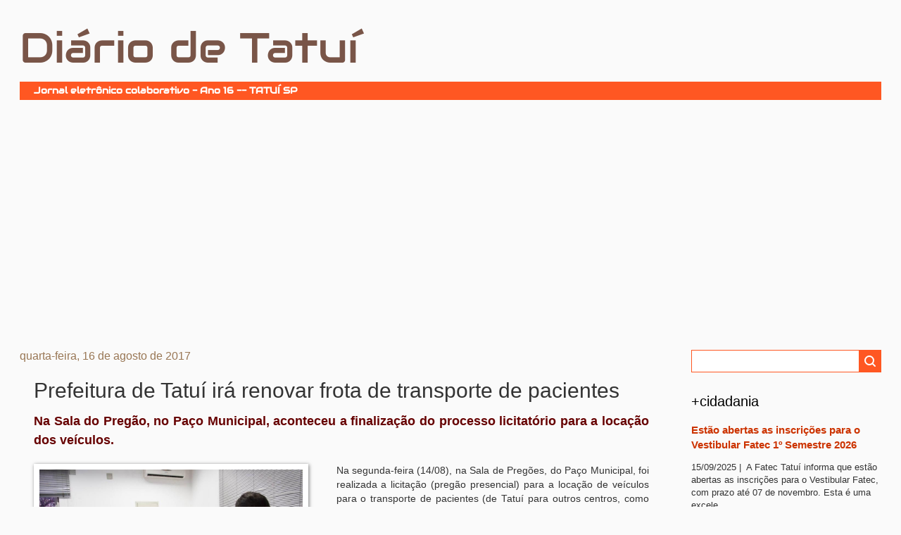

--- FILE ---
content_type: text/html; charset=UTF-8
request_url: https://www.diariodetatui.com/2017/08/prefeitura-de-tatui-ira-renovar-frota.html
body_size: 66283
content:
<!DOCTYPE html>
<html class='v2' dir='ltr' xmlns='http://www.w3.org/1999/xhtml' xmlns:b='http://www.google.com/2005/gml/b' xmlns:data='http://www.google.com/2005/gml/data' xmlns:expr='http://www.google.com/2005/gml/expr'>
<head>
<link href='https://www.blogger.com/static/v1/widgets/4128112664-css_bundle_v2.css' rel='stylesheet' type='text/css'/>
<meta content='Diário de Tatuí - Nosso Jornal Online' name='description'/>
<meta content='Tatuí, tatui, jornal, jornal online, jornal de tatui, diario de tatui, noticia' name='keywords'/>
<meta content='Nosso Jornal Online' property='og:description'/>
<meta content='wtAqc6j62b6mtcwqy5P6ZlHXw9OQ1cdKg7d4xKZi53A' name='google-site-verification'/>
<meta content='IE=EmulateIE7' http-equiv='X-UA-Compatible'/>
<meta content='width=640' name='viewport'/>
<meta content='text/html; charset=UTF-8' http-equiv='Content-Type'/>
<meta content='blogger' name='generator'/>
<link href='https://www.diariodetatui.com/favicon.ico' rel='icon' type='image/x-icon'/>
<link href='https://www.diariodetatui.com/2017/08/prefeitura-de-tatui-ira-renovar-frota.html' rel='canonical'/>
<link rel="alternate" type="application/atom+xml" title="Diário de Tatuí - Atom" href="https://www.diariodetatui.com/feeds/posts/default" />
<link rel="alternate" type="application/rss+xml" title="Diário de Tatuí - RSS" href="https://www.diariodetatui.com/feeds/posts/default?alt=rss" />
<link rel="service.post" type="application/atom+xml" title="Diário de Tatuí - Atom" href="https://www.blogger.com/feeds/4616483805451918758/posts/default" />

<!--Can't find substitution for tag [blog.ieCssRetrofitLinks]-->
<link href='http://tatui.sp.gov.br/fotos_noticias/2017/08/16/medium/8242af3a6c0502386ad64001384cfa18.jpg' rel='image_src'/>
<meta content='https://www.diariodetatui.com/2017/08/prefeitura-de-tatui-ira-renovar-frota.html' property='og:url'/>
<meta content='Prefeitura de Tatuí irá renovar frota de transporte de pacientes' property='og:title'/>
<meta content='O jornal on-line de Tatuí.' property='og:description'/>
<meta content='https://lh3.googleusercontent.com/blogger_img_proxy/AEn0k_sJtJQufF08uxOcwbsXgKuBu72mwF_Dn7ggw7P4a7v_qvPXSFMT6hDaXWKnwX3QQ1NZcAVSO4mX2Xr9trQKn_7QWDm0vpDEJRiGti-6g2w5aSlPMMjEXKUqVk7-siVYlI7t3IiwLtvowPPVJ4NmkpW9CGPq49BCHGW1mE87AasB=w1200-h630-p-k-no-nu' property='og:image'/>
<title>Diário de Tatuí: Prefeitura de Tatuí irá renovar frota de transporte de pacientes</title>
<style id='page-skin-1' type='text/css'><!--
/*
-----------------------------------------------
Blogger Template Style
Name:     Watermark
Designer: Josh Peterson
URL:      www.noaesthetic.com
----------------------------------------------- */
/* Variable definitions
====================
<Variable name="keycolor" description="Main Color" type="color" default="#c0a154"/>
<Group description="Page Text" selector="body">
<Variable name="body.font" description="Font" type="font"
default="normal normal 14px Arial, Tahoma, Helvetica, FreeSans, sans-serif"/>
<Variable name="body.text.color" description="Text Color" type="color" default="#333333"/>
</Group>
<Group description="Backgrounds" selector=".main-inner">
<Variable name="body.background.color" description="Outer Background" type="color" default="#c0a154"/>
<Variable name="footer.background.color" description="Footer Background" type="color" default="transparent"/>
</Group>
<Group description="Links" selector=".main-inner">
<Variable name="link.color" description="Link Color" type="color" default="#cc3300"/>
<Variable name="link.visited.color" description="Visited Color" type="color" default="#993322"/>
<Variable name="link.hover.color" description="Hover Color" type="color" default="#ff3300"/>
</Group>
<Group description="Blog Title" selector=".header h1">
<Variable name="header.font" description="Title Font" type="font"
default="normal normal 60px Georgia, Utopia, 'Palatino Linotype', Palatino, serif"/>
<Variable name="header.text.color" description="Title Color" type="color" default="#ffffff" />
</Group>
<Group description="Blog Description" selector=".header .description">
<Variable name="description.text.color" description="Description Color" type="color"
default="#997755" />
</Group>
<Group description="Tabs Text" selector=".tabs-inner .widget li a">
<Variable name="tabs.font" description="Font" type="font"
default="normal normal 20px Georgia, Utopia, 'Palatino Linotype', Palatino, serif"/>
<Variable name="tabs.text.color" description="Text Color" type="color" default="#cc3300"/>
<Variable name="tabs.selected.text.color" description="Selected Color" type="color" default="#000000"/>
</Group>
<Group description="Tabs Background" selector=".tabs-outer .PageList">
<Variable name="tabs.background.color" description="Background Color" type="color" default="transparent"/>
<Variable name="tabs.separator.color" description="Separator Color" type="color" default="#fafafa"/>
</Group>
<Group description="Date Header" selector="h2.date-header">
<Variable name="date.font" description="Font" type="font"
default="normal normal 16px Arial, Tahoma, Helvetica, FreeSans, sans-serif"/>
<Variable name="date.text.color" description="Text Color" type="color" default="#997755"/>
</Group>
<Group description="Post" selector="h3.post-title, .comments h4">
<Variable name="post.title.font" description="Title Font" type="font"
default="normal normal 30px Georgia, Utopia, 'Palatino Linotype', Palatino, serif"/>
<Variable name="post.background.color" description="Background Color" type="color" default="transparent"/>
<Variable name="post.border.color" description="Border Color" type="color" default="#ccbb99" />
</Group>
<Group description="Post Footer" selector=".post-footer">
<Variable name="post.footer.text.color" description="Text Color" type="color" default="#997755"/>
</Group>
<Group description="Gadgets" selector="h2">
<Variable name="widget.title.font" description="Title Font" type="font"
default="normal normal 20px Verdana, Geneva, sans-serif"/>
<Variable name="widget.title.text.color" description="Title Color" type="color" default="#000000"/>
<Variable name="widget.alternate.text.color" description="Alternate Color" type="color" default="#777777"/>
</Group>
<Group description="Footer" selector=".footer-inner">
<Variable name="footer.text.color" description="Text Color" type="color" default="#333333"/>
<Variable name="footer.widget.title.text.color" description="Gadget Title Color" type="color" default="#000000"/>
</Group>
<Group description="Footer Links" selector=".footer-inner">
<Variable name="footer.link.color" description="Link Color" type="color" default="#cc3300"/>
<Variable name="footer.link.visited.color" description="Visited Color" type="color" default="#993322"/>
<Variable name="footer.link.hover.color" description="Hover Color" type="color" default="#ff3300"/>
</Group>
<Variable name="body.background" description="Body Background" type="background"
color="#fafafa" default="$(color) url(//www.blogblog.com/1kt/watermark/body_background_birds.png) repeat fixed top left"/>
<Variable name="body.background.overlay" description="Overlay Background" type="background" color="#fafafa"
default="transparent url(//www.blogblog.com/1kt/watermark/body_overlay_birds.png) no-repeat scroll top right"/>
<Variable name="body.background.overlay.height" description="Overlay Background Height" type="length" default="121px"/>
<Variable name="tabs.background.inner" description="Tabs Background Inner" type="url" default="none"/>
<Variable name="tabs.background.outer" description="Tabs Background Outer" type="url" default="none"/>
<Variable name="tabs.border.size" description="Tabs Border Size" type="length" default="0"/>
<Variable name="tabs.shadow.spread" description="Tabs Shadow Spread" type="length" default="0"/>
<Variable name="main.padding.top" description="Main Padding Top" type="length" default="30px"/>
<Variable name="main.cap.height" description="Main Cap Height" type="length" default="0"/>
<Variable name="main.cap.image" description="Main Cap Image" type="url" default="none"/>
<Variable name="main.cap.overlay" description="Main Cap Overlay" type="url" default="none"/>
<Variable name="main.background" description="Main Background" type="background"
default="transparent none no-repeat scroll top left"/>
<Variable name="post.background.url" description="Post Background URL" type="url"
default="url(//www.blogblog.com/1kt/watermark/post_background_birds.png)"/>
<Variable name="post.border.size" description="Post Border Size" type="length" default="1px"/>
<Variable name="post.border.style" description="Post Border Style" type="string" default="dotted"/>
<Variable name="post.shadow.spread" description="Post Shadow Spread" type="length" default="0"/>
<Variable name="footer.background" description="Footer Background" type="background"
color="#330000" default="$(color) url(//www.blogblog.com/1kt/watermark/body_background_navigator.png) repeat scroll top left"/>
<Variable name="mobile.background.overlay" description="Mobile Background Overlay" type="string"
default="transparent none repeat scroll top left"/>
<Variable name="startSide" description="Side where text starts in blog language" type="automatic" default="left"/>
<Variable name="endSide" description="Side where text ends in blog language" type="automatic" default="right"/>
*/
/* Use this with templates/1ktemplate-*.html */
/* Content
----------------------------------------------- */
body {
font: normal normal 14px Arial, Tahoma, Helvetica, FreeSans, sans-serif;
color: #333333;
background: #fafafa none no-repeat scroll center center;
}
html body .content-outer {
min-width: 0;
max-width: 100%;
width: 100%;
}
.content-outer {
font-size: 92%;
}
a:link {
text-decoration:none;
color: #cc3300;
}
a:visited {
text-decoration:none;
color: #993322;
}
a:hover {
text-decoration:underline;
color: #ff3300;
}
.body-fauxcolumns .cap-top {
margin-top: 30px;
background: #fafafa none no-repeat scroll center center;
height: 121px;
}
.body-fauxcolumns {
position: fixed;
}
.content-inner {
padding: 0;
}
/* Header
----------------------------------------------- */
.header-inner .Header .titlewrapper,
.header-inner .Header .descriptionwrapper {
padding-left: 20px;
padding-right: 20px;
}
.Header h1 {
font: normal normal 60px Impact, sans-serif;
color: #795548;
}
.header h1 {
font-family: Audiowide;
}
.Header h1 a {
color: #795548;
}
.Header .description {
font-size: 140%;
color: #997755;
}
@font-face{font-family:"Audiowide";font-weight:400;src:url([data-uri])}
.descriptionwrapper .description {
background-color: #FF5722;
color: white;
padding: 0px 20px;
line-height: 2;
font-size: 13px;
font-weight: bold;
font-family: Audiowide;
}
/* Tabs
----------------------------------------------- */
.tabs-inner .section {
margin: 0 20px;
}
.tabs-inner .PageList, .tabs-inner .LinkList, .tabs-inner .Labels {
margin-left: -11px;
margin-right: -11px;
background-color: transparent;
border-top: 0 solid #ffffff;
border-bottom: 0 solid #ffffff;
-moz-box-shadow: 0 0 0 rgba(0, 0, 0, .3);
-webkit-box-shadow: 0 0 0 rgba(0, 0, 0, .3);
-goog-ms-box-shadow: 0 0 0 rgba(0, 0, 0, .3);
box-shadow: 0 0 0 rgba(0, 0, 0, .3);
}
.tabs-inner .PageList .widget-content,
.tabs-inner .LinkList .widget-content,
.tabs-inner .Labels .widget-content {
margin: -3px -11px;
background: transparent none  no-repeat scroll right;
}
.tabs-inner .widget ul {
padding: 2px 25px;
max-height: 34px;
background: transparent none no-repeat scroll left;
}
.tabs-inner .widget li {
border: none;
}
.tabs-inner .widget li a {
display: inline-block;
padding: .25em 1em;
font: normal normal 20px Georgia, Utopia, 'Palatino Linotype', Palatino, serif;
color: #cc3300;
border-right: 1px solid #ffffff;
}
.tabs-inner .widget li:first-child a {
border-left: 1px solid #ffffff;
}
.tabs-inner .widget li.selected a, .tabs-inner .widget li a:hover {
color: #000000;
}
/* Headings
----------------------------------------------- */
h2 {
font: normal normal 20px Verdana, Geneva, sans-serif;
color: #000000;
margin: 0 0 .5em;
}
h2.date-header {
font: normal normal 16px Arial, Tahoma, Helvetica, FreeSans, sans-serif;
color: #997755;
}
/* Main
----------------------------------------------- */
.main-inner .column-center-inner,
.main-inner .column-left-inner,
.main-inner .column-right-inner {
padding: 0 5px;
}
.main-outer {
margin-top: 0;
background: transparent none no-repeat scroll top left;
}
.main-inner {
padding-top: 30px;
}
.main-cap-top {
position: relative;
}
.main-cap-top .cap-right {
position: absolute;
height: 0;
width: 100%;
bottom: 0;
background: transparent none repeat-x scroll bottom center;
}
.main-cap-top .cap-left {
position: absolute;
height: 245px;
width: 280px;
right: 0;
bottom: 0;
background: transparent none no-repeat scroll bottom left;
}
/* Posts
----------------------------------------------- */
.post-outer {
padding: 15px 20px;
margin: 0 0 25px;
}
h3.post-title {
font: normal normal 30px Verdana, Geneva, sans-serif;
margin: 0;
}
.comments h4 {
font: normal normal 30px Verdana, Geneva, sans-serif;
margin: 1em 0 0;
}
.post-body {
font-size: 105%;
line-height: 1.5;
position: relative;
}
.post-header {
margin: 0 0 1em;
color: #997755;
}
.post-footer {
margin: 10px 0 0;
padding: 10px 0 0;
color: #997755;
border-top: dashed 1px #777777;
}
#blog-pager {
font-size: 140%
}
#comments .comment-author {
padding-top: 1.5em;
border-top: dashed 1px #777777;
background-position: 0 1.5em;
}
#comments .comment-author:first-child {
padding-top: 0;
border-top: none;
}
.avatar-image-container {
margin: .2em 0 0;
}
/* Comments
----------------------------------------------- */
.comments .comments-content .icon.blog-author {
background-repeat: no-repeat;
background-image: url([data-uri]);
}
.comments .comments-content .loadmore a {
border-top: 1px solid #777777;
border-bottom: 1px solid #777777;
}
.comments .continue {
border-top: 2px solid #777777;
}
/* Widgets
----------------------------------------------- */
.widget ul, .widget #ArchiveList ul.flat {
padding: 0;
list-style: none;
}
.widget ul li, .widget #ArchiveList ul.flat li {
padding: .35em 0;
text-indent: 0;
border-top: dashed 1px #777777;
}
.widget ul li:first-child, .widget #ArchiveList ul.flat li:first-child {
border-top: none;
}
.widget .post-body ul {
list-style: disc;
}
.widget .post-body ul li {
border: none;
}
.widget .zippy {
color: #777777;
}
.post-body img, .post-body .tr-caption-container, .Profile img, .Image img,
.BlogList .item-thumbnail img {
padding: 5px;
background: #fff;
-moz-box-shadow: 1px 1px 5px rgba(0, 0, 0, .5);
-webkit-box-shadow: 1px 1px 5px rgba(0, 0, 0, .5);
-goog-ms-box-shadow: 1px 1px 5px rgba(0, 0, 0, .5);
box-shadow: 1px 1px 5px rgba(0, 0, 0, .5);
}
.post-body img, .post-body .tr-caption-container {
padding: 8px;
}
.post-body .tr-caption-container {
color: #333333;
}
.post-body .tr-caption-container img {
padding: 0;
background: transparent;
border: none;
-moz-box-shadow: 0 0 0 rgba(0, 0, 0, .1);
-webkit-box-shadow: 0 0 0 rgba(0, 0, 0, .1);
-goog-ms-box-shadow: 0 0 0 rgba(0, 0, 0, .1);
box-shadow: 0 0 0 rgba(0, 0, 0, .1);
}
/* Footer
----------------------------------------------- */
.footer-outer {
color:#ccbb99;
background: #330000 url(//www.blogblog.com/1kt/watermark/body_background_navigator.png) repeat scroll top left;
}
.footer-outer a {
color: #ff7755;
}
.footer-outer a:visited {
color: #dd5533;
}
.footer-outer a:hover {
color: #ff9977;
}
.footer-outer .widget h2 {
color: #eeddbb;
}
/* Mobile
----------------------------------------------- */
body.mobile  {
background-size: 100% auto;
}
.mobile .body-fauxcolumn-outer {
background: transparent none repeat scroll top left;
}
html .mobile .mobile-date-outer {
border-bottom: none;
background: transparent url(//www.blogblog.com/1kt/watermark/post_background_birds.png) repeat scroll top left;
_background-image: none;
margin-bottom: 10px;
}
.mobile .main-inner .date-header {
margin: 10px;
}
.mobile .main-cap-top {
z-index: -1;
}
.mobile .content-outer {
font-size: 100%;
}
.mobile .post-outer {
padding: 10px;
}
.mobile .main-cap-top .cap-left {
background: transparent none no-repeat scroll bottom left;
}
.mobile .body-fauxcolumns .cap-top {
margin: 0;
}
.mobile-link-button {
background: transparent url(//www.blogblog.com/1kt/watermark/post_background_birds.png) repeat scroll top left;
}
.mobile-link-button a:link, .mobile-link-button a:visited {
color: #cc3300;
}
.mobile-index-date .date-header {
color: #997755;
}
.mobile-index-contents {
color: #333333;
}
.mobile .tabs-inner .section {
margin: 0;
}
.mobile .tabs-inner .PageList {
margin-left: 0;
margin-right: 0;
}
.mobile .tabs-inner .PageList .widget-content {
margin: 0;
color: #000000;
background: transparent url(//www.blogblog.com/1kt/watermark/post_background_birds.png) repeat scroll top left;
}
.mobile .tabs-inner .PageList .widget-content .pagelist-arrow {
border-left: 1px solid #ffffff;
}
.description span img {
width:100px;
position:absolute;
top:15px;
}
.laka
{
margin-bottom: 0px;
margin-top: 0px;
font-family: Fantasy;
font-size: x-large;
font-weight: bold;
color: #9D3D2B;
}
#navbar-iframe { height:0px; }
.content-inner {
border-top-style: none;
border-right-style: none;
border-bottom-style: none;
border-left-style: none;
border-width: initial;
border-color: initial;
border-image: initial;
position: relative;
padding-top: 8px;
padding-right: 8px;
padding-bottom: 8px;
padding-left: 8px;
margin: auto;
max-width: 1280px;
}
.post-outer {
border:0px;
border-bottom: 2px solid #CCC;
}
.post-footer {
border:0px;
}
.main {
-moz-user-select: none; -webkit-user-select: none; -ms-user-select:none; user-select:none;'
unselectable='on'
onselectstart='return false;'
onmousedown='return false;
}body .navbar {
height: 0px;
}
#crosscol {
margin: 0 0px;
}
.mobile .main-inner .date-outer {
padding: 10px !important;
}.Stats img, .Stats span {
margin-right: 8px !important;
}
.post-body .tr-caption-container img {
max-width: 100%;
height: auto;
}.post-body img {
max-width: 100%;
height: auto;
}
--></style>
<style id='template-skin-1' type='text/css'><!--
body {
min-width: 960px;
}
.content-outer, .content-fauxcolumn-outer, .region-inner {
min-width: 960px;
_width: 960px;
}
.main-inner .columns {
padding-left: 0;
padding-right: 310px;
}
.main-inner .fauxcolumn-center-outer {
left: 0;
right: 310px;
/* IE6 does not respect left and right together */
_width: expression(this.parentNode.offsetWidth -
parseInt("0") -
parseInt("310px") + 'px');
}
.main-inner .fauxcolumn-left-outer {
width: 0;
}
.main-inner .fauxcolumn-right-outer {
width: 310px;
}
.main-inner .column-left-outer {
width: 0;
right: 100%;
margin-left: -0;
}
.main-inner .column-right-outer {
width: 310px;
margin-right: -310px;
}
#layout {
min-width: 0;
}
#layout .content-outer {
min-width: 0;
width: 800px;
}
#layout .region-inner {
min-width: 0;
width: auto;
}
--></style>
<link href="//ajax.googleapis.com/ajax/libs/jqueryui/1.8/themes/base/jquery-ui.css" rel="stylesheet" type="text/css">
<script src="//ajax.googleapis.com/ajax/libs/jquery/1.5/jquery.min.js"></script>
<script src="//ajax.googleapis.com/ajax/libs/jqueryui/1.8/jquery-ui.min.js"></script>
<script type='text/javascript'>

  var _gaq = _gaq || [];
  _gaq.push(['_setAccount', 'UA-30392696-1']);
  _gaq.push(['_trackPageview']);

  (function() {
    var ga = document.createElement('script'); ga.type = 'text/javascript'; ga.async = true;
    ga.src = ('https:' == document.location.protocol ? 'https://ssl' : 'http://www') + '.google-analytics.com/ga.js';
    var s = document.getElementsByTagName('script')[0]; s.parentNode.insertBefore(ga, s);
  })();
  
    
</script>
<style>
    @media screen and (max-width: 910px) {
        .column-right-outer {
            display: none;
        }

        .main-inner .columns {
            padding-left: 0;
            padding-right: 0;
        }
    }

    body {
        min-width: 640px;
    }

    .content-outer, .content-fauxcolumn-outer, .region-inner {
        min-width: 600px;
    }

    .post-body img {
        max-width: 90%;
        height: auto;
    }  
  
  
    .covid-wrapper {
        border-bottom: 2px solid #CCC;
        border-top: 2px solid #CCC;
        padding: 0px 20px;
        font-family: Verdana, Geneva, sans-serif;
    }
    .covid-wrapper h2 {
        display: flex;
        flex-flow: row wrap;
        justify-content: space-between;
        font-size: 16px;
    } 
    .covid-wrapper section {
        display: flex;
        flex-flow: row wrap;
        justify-content: space-around;
        font-size: 16px;
    }
    .covid-wrapper h2 {
        margin: 1em 0;
    }
    .card {
        display: flex;
        flex-direction: column;
        color: white;
        width: 16%;
        min-width: 12em;
        text-align: center;
        padding: 5px;
        font-size: 12px;
        margin: 0.5em;
    }
    .card .value {
        font-size: 36px;
    }
    .notificacoes {
        background-color: #606062;
    }
    .suspeitos {
        background-color: #144789;
    }
    .recuperados {
        background-color: #046106;
    }
    .confirmados {
        background-color: #5B0504;
    }
    .obitos {
        background-color: #000000;
    }  
</style>
<link href='https://www.blogger.com/dyn-css/authorization.css?targetBlogID=4616483805451918758&amp;zx=ad7d3caa-386b-44eb-b5e9-b868460690bd' media='none' onload='if(media!=&#39;all&#39;)media=&#39;all&#39;' rel='stylesheet'/><noscript><link href='https://www.blogger.com/dyn-css/authorization.css?targetBlogID=4616483805451918758&amp;zx=ad7d3caa-386b-44eb-b5e9-b868460690bd' rel='stylesheet'/></noscript>
<meta name='google-adsense-platform-account' content='ca-host-pub-1556223355139109'/>
<meta name='google-adsense-platform-domain' content='blogspot.com'/>

<script async src="https://pagead2.googlesyndication.com/pagead/js/adsbygoogle.js?client=ca-pub-7178689636594521&host=ca-host-pub-1556223355139109" crossorigin="anonymous"></script>

<!-- data-ad-client=ca-pub-7178689636594521 -->

</head>
<body class='loading'>
<div class='body-fauxcolumns'>
<div class='fauxcolumn-outer body-fauxcolumn-outer'>
<div class='cap-top'>
<div class='cap-left'></div>
<div class='cap-right'></div>
</div>
<div class='fauxborder-left'>
<div class='fauxborder-right'></div>
<div class='fauxcolumn-inner'>
</div>
</div>
<div class='cap-bottom'>
<div class='cap-left'></div>
<div class='cap-right'></div>
</div>
</div>
</div>
<div class='content'>
<div class='content-fauxcolumns'>
<div class='fauxcolumn-outer content-fauxcolumn-outer'>
<div class='cap-top'>
<div class='cap-left'></div>
<div class='cap-right'></div>
</div>
<div class='fauxborder-left'>
<div class='fauxborder-right'></div>
<div class='fauxcolumn-inner'>
</div>
</div>
<div class='cap-bottom'>
<div class='cap-left'></div>
<div class='cap-right'></div>
</div>
</div>
</div>
<div class='content-outer'>
<div class='content-cap-top cap-top'>
<div class='cap-left'></div>
<div class='cap-right'></div>
</div>
<div class='fauxborder-left content-fauxborder-left'>
<div class='fauxborder-right content-fauxborder-right'></div>
<div class='content-inner'>
<header>
<div class='header-outer'>
<div class='header-cap-top cap-top'>
<div class='cap-left'></div>
<div class='cap-right'></div>
</div>
<div class='fauxborder-left header-fauxborder-left'>
<div class='fauxborder-right header-fauxborder-right'></div>
<div class='region-inner header-inner'>
<div class='header section' id='header'><div class='widget Header' data-version='1' id='Header1'>
<div id='header-inner'>
<div class='titlewrapper'>
<h1 class='title'>
<a href='https://www.diariodetatui.com/'>
Diário de Tatuí
</a>
</h1>
</div>
<div class='descriptionwrapper'>
<p class='description'><span>Jornal eletrônico colaborativo - Ano 16  --  TATUÍ SP</span></p>
</div>
</div>
</div></div>
</div>
</div>
<div class='header-cap-bottom cap-bottom'>
<div class='cap-left'></div>
<div class='cap-right'></div>
</div>
</div>
</header>
<div class='tabs-outer'>
<div class='tabs-cap-top cap-top'>
<div class='cap-left'></div>
<div class='cap-right'></div>
</div>
<div class='fauxborder-left tabs-fauxborder-left'>
<div class='fauxborder-right tabs-fauxborder-right'></div>
<div class='region-inner tabs-inner'>
<div class='tabs section' id='crosscol'><div class='widget HTML' data-version='1' id='HTML3'>
<div class='widget-content'>
<style>
.banner-wrapper {
    display: none;
}
    .banner-wrapper img {
        max-width: 100%;
    }
    .banner-central div {
        text-align: center;
    }
    .publicidade-title {
        margin-bottom: 0px;
        color: gray;
    }
    .banner-mobile, .banner-mobile .publicidade-title {
        text-align: center;
    }
    @media (min-width: 912px) 
    {
      .banner-mobile 
       {
           display: none;
       }
    }
    @media (min-width: 801px) 
    {
      .banner-supermercado-680 
       {
           display: none;
       }
    }
    @media (max-width: 800px) 
    {
      .banner-supermercado-1240
       {
           display: none;
       }
    }
</style>

<!-- BANNER CENTRAL -->
<div class="banner-wrapper banner-central">
    <div>
        <a href="https://www.aniversariocoop.com.br/" target="_blank">
            <img class="banner-supermercado banner-supermercado-1240" src="" />
            <img class="banner-supermercado banner-supermercado-680" src="" />
        </a>
    </div>
</div>
</div>
<div class='clear'></div>
</div></div>
<div class='tabs no-items section' id='crosscol-overflow'></div>
</div>
</div>
<div class='tabs-cap-bottom cap-bottom'>
<div class='cap-left'></div>
<div class='cap-right'></div>
</div>
</div>
<div class='main-outer'>
<div class='fauxborder-left main-fauxborder-left'>
<div class='fauxborder-right main-fauxborder-right'></div>
<div class='region-inner main-inner'>
<div class='columns fauxcolumns'>
<div class='fauxcolumn-outer fauxcolumn-center-outer'>
<div class='cap-top'>
<div class='cap-left'></div>
<div class='cap-right'></div>
</div>
<div class='fauxborder-left'>
<div class='fauxborder-right'></div>
<div class='fauxcolumn-inner'>
</div>
</div>
<div class='cap-bottom'>
<div class='cap-left'></div>
<div class='cap-right'></div>
</div>
</div>
<div class='fauxcolumn-outer fauxcolumn-left-outer'>
<div class='cap-top'>
<div class='cap-left'></div>
<div class='cap-right'></div>
</div>
<div class='fauxborder-left'>
<div class='fauxborder-right'></div>
<div class='fauxcolumn-inner'>
</div>
</div>
<div class='cap-bottom'>
<div class='cap-left'></div>
<div class='cap-right'></div>
</div>
</div>
<div class='fauxcolumn-outer fauxcolumn-right-outer'>
<div class='cap-top'>
<div class='cap-left'></div>
<div class='cap-right'></div>
</div>
<div class='fauxborder-left'>
<div class='fauxborder-right'></div>
<div class='fauxcolumn-inner'>
</div>
</div>
<div class='cap-bottom'>
<div class='cap-left'></div>
<div class='cap-right'></div>
</div>
</div>
<!-- corrects IE6 width calculation -->
<div class='columns-inner'>
<div class='column-center-outer'>
<div class='column-center-inner'>
<div class='main section' id='main'><div class='widget Blog' data-version='1' id='Blog1'>
<div class='blog-posts hfeed'>

          <div class="date-outer">
        
<h2 class='date-header'><span>quarta-feira, 16 de agosto de 2017</span></h2>

          <div class="date-posts">
        
<div class='post-outer'>
<div class='post hentry'>
<a name='7835780761559544120'></a>
<h3 class='post-title entry-title'>
Prefeitura de Tatuí irá renovar frota de transporte de pacientes
</h3>
<div class='post-header'>
<div class='post-header-line-1'></div>
</div>
<div class='post-body entry-content' id='post-body-7835780761559544120'>
<div dir="ltr" style="text-align: left;" trbidi="on">
<div style="text-align: justify;">
<span style="color: #660000; font-size: large;"><b>Na Sala do Pregão, no Paço Municipal, aconteceu a finalização do processo licitatório para a locação dos veículos.</b></span></div>
<div style="text-align: justify;">
<br /></div>
<div style="text-align: justify;">
<a href="http://tatui.sp.gov.br/fotos_noticias/2017/08/16/8242af3a6c0502386ad64001384cfa18.jpg" style="clear: left; float: left; margin-bottom: 1em; margin-right: 1em;"><img height="266" src="https://lh3.googleusercontent.com/blogger_img_proxy/AEn0k_sJtJQufF08uxOcwbsXgKuBu72mwF_Dn7ggw7P4a7v_qvPXSFMT6hDaXWKnwX3QQ1NZcAVSO4mX2Xr9trQKn_7QWDm0vpDEJRiGti-6g2w5aSlPMMjEXKUqVk7-siVYlI7t3IiwLtvowPPVJ4NmkpW9CGPq49BCHGW1mE87AasB=s0-d" width="400"></a></div>
<div style="text-align: justify;">
Na segunda-feira (14/08), na Sala de Pregões, do Paço Municipal, foi realizada a licitação (pregão presencial) para a locação de veículos para o transporte de pacientes (de Tatuí para outros centros, como Sorocaba, Jaú, Campinas, São Paulo etc). O objetivo é de renovar a frota - hoje são 19 veículos - com novos carros: ambulâncias e vans (de até 15 lugares). Pela licitação, os veículos serão do ano de fabricação 2017 ou zero quilômetro. Inclusive, um deles (van) será adaptado para o transporte de cadeirantes.</div>
<div style="text-align: justify;">
<br /></div>
<div style="text-align: justify;">
&#8220;Agora, é aguardar - cerca de 30 dias - para que possam ser os veículos disponibilizados (após documentações, adaptações etc) para o uso do Setor de Frotas, da Secretaria Municipal da Saúde&#8221;, destacou a prefeita Maria José Vieira de Camargo.</div>
<div style="text-align: justify;">
<br /></div>
<div style="text-align: justify;">
No mesmo pregão presencial (de 25 veículos), locamos veículos também para a Zoonoses, CAPS, Vigilância Epidemiológica e SAD (Serviço de Atendimento Domiciliar). Com o devido processo licitatório, há uma sensível economia aos cofres públicos. No preço de mercado, o valor de locação seria de R$ 3.060,600,00 e foi conseguido baixar para R$ 1.674.709,20, uma economia anual para o município de quase 50% no valor base de mercado.</div>
<div style="text-align: justify;">
<br /></div>
<div style="text-align: justify;">
&#8220;Tudo com transparência. A saúde é também uma prioridade para a nossa administração e vamos buscar a cada dia mais humanizar o atendimento&#8221;, finalizou a chefe do Poder Executivo.</div>
</div>
<div style='clear: both;'></div>
</div>
<div class='post-footer'>
<div class='post-footer-line post-footer-line-1'><span class='post-author vcard'>
Postado por
<span class='fn'>
<a href='https://www.blogger.com/profile/13706515017729822889' rel='author' title='author profile'>
Rubens Oficial
</a>
</span>
</span>
<span class='post-timestamp'>
às
<a class='timestamp-link' href='https://www.diariodetatui.com/2017/08/prefeitura-de-tatui-ira-renovar-frota.html' rel='bookmark' title='permanent link'><abbr class='published' title='2017-08-16T15:33:00-03:00'>8/16/2017 03:33:00 PM</abbr></a>
</span>
<span class='post-comment-link'>
</span>
<span class='post-icons'>
<span class='item-control blog-admin pid-2059554917'>
<a href='https://www.blogger.com/post-edit.g?blogID=4616483805451918758&postID=7835780761559544120&from=pencil' title='Editar postagem'>
<img alt='' class='icon-action' height='18' src='https://resources.blogblog.com/img/icon18_edit_allbkg.gif' width='18'/>
</a>
</span>
</span>
<span class='post-backlinks post-comment-link'>
</span>
<div class='post-share-buttons goog-inline-block'>
<a class='goog-inline-block share-button sb-email' href='https://www.blogger.com/share-post.g?blogID=4616483805451918758&postID=7835780761559544120&target=email' target='_blank' title='Enviar por e-mail'><span class='share-button-link-text'>Enviar por e-mail</span></a><a class='goog-inline-block share-button sb-blog' href='https://www.blogger.com/share-post.g?blogID=4616483805451918758&postID=7835780761559544120&target=blog' onclick='window.open(this.href, "_blank", "height=270,width=475"); return false;' target='_blank' title='Postar no blog!'><span class='share-button-link-text'>Postar no blog!</span></a><a class='goog-inline-block share-button sb-twitter' href='https://www.blogger.com/share-post.g?blogID=4616483805451918758&postID=7835780761559544120&target=twitter' target='_blank' title='Compartilhar no X'><span class='share-button-link-text'>Compartilhar no X</span></a><a class='goog-inline-block share-button sb-facebook' href='https://www.blogger.com/share-post.g?blogID=4616483805451918758&postID=7835780761559544120&target=facebook' onclick='window.open(this.href, "_blank", "height=430,width=640"); return false;' target='_blank' title='Compartilhar no Facebook'><span class='share-button-link-text'>Compartilhar no Facebook</span></a><a class='goog-inline-block share-button sb-pinterest' href='https://www.blogger.com/share-post.g?blogID=4616483805451918758&postID=7835780761559544120&target=pinterest' target='_blank' title='Compartilhar com o Pinterest'><span class='share-button-link-text'>Compartilhar com o Pinterest</span></a>
</div>
</div>
<div class='post-footer-line post-footer-line-2'><span class='post-labels'>
Marcadores:
<a href='https://www.diariodetatui.com/search/label/POL%C3%8DTICA%20%2F%20CIDADANIA' rel='tag'>POLÍTICA / CIDADANIA</a>
</span>
</div>
<div class='post-footer-line post-footer-line-3'></div>
</div>
</div>
<div class='comments' id='comments'>
<a name='comments'></a>
<h4>Nenhum comentário:</h4>
<div id='Blog1_comments-block-wrapper'>
<dl class='avatar-comment-indent' id='comments-block'>
</dl>
</div>
<p class='comment-footer'>
<div class='comment-form'>
<a name='comment-form'></a>
<h4 id='comment-post-message'>Postar um comentário</h4>
<p>
</p>
<a href='https://www.blogger.com/comment/frame/4616483805451918758?po=7835780761559544120&hl=pt-BR&saa=85391&origin=https://www.diariodetatui.com' id='comment-editor-src'></a>
<iframe allowtransparency='true' class='blogger-iframe-colorize blogger-comment-from-post' frameborder='0' height='410px' id='comment-editor' name='comment-editor' src='' width='100%'></iframe>
<script src='https://www.blogger.com/static/v1/jsbin/2841073395-comment_from_post_iframe.js' type='text/javascript'></script>
<script type='text/javascript'>
      BLOG_CMT_createIframe('https://www.blogger.com/rpc_relay.html');
    </script>
</div>
</p>
</div>
</div>

        </div></div>
      
</div>
<div class='blog-pager' id='blog-pager'>
<span id='blog-pager-newer-link'>
<a class='blog-pager-newer-link' href='https://www.diariodetatui.com/2017/08/tatui-recebe-9-festival-e-encontro.html' id='Blog1_blog-pager-newer-link' title='Postagem mais recente'>Postagem mais recente</a>
</span>
<span id='blog-pager-older-link'>
<a class='blog-pager-older-link' href='https://www.diariodetatui.com/2017/08/engenheiro-cria-plataforma-que-permite.html' id='Blog1_blog-pager-older-link' title='Postagem mais antiga'>Postagem mais antiga</a>
</span>
<a class='home-link' href='https://www.diariodetatui.com/'>Página inicial</a>
</div>
<div class='clear'></div>
<div class='post-feeds'>
</div>
</div><div class='widget AdSense' data-version='1' id='AdSense1'>
<div class='widget-content'>
<script async src="https://pagead2.googlesyndication.com/pagead/js/adsbygoogle.js?client=ca-pub-7178689636594521&host=ca-host-pub-1556223355139109" crossorigin="anonymous"></script>
<!-- diariodetatui_main_AdSense1_468x60_as -->
<ins class="adsbygoogle"
     style="display:inline-block;width:468px;height:60px"
     data-ad-client="ca-pub-7178689636594521"
     data-ad-host="ca-host-pub-1556223355139109"
     data-ad-slot="2536342382"></ins>
<script>
(adsbygoogle = window.adsbygoogle || []).push({});
</script>
<div class='clear'></div>
</div>
</div><div class='widget HTML' data-version='1' id='HTML6'>
<div class='widget-content'>
<div class="banner-wrapper banner-mobile">
    <p class="publicidade-title">PUBLICIDADE</p>
    <div>  
        <a href="https://www.aniversariocoop.com.br/" target="_blank">
            <img class="banner-supermercado" src="" />
            <!-- <img class="banner-drogaria" src="" /> -->
        </a>
    </div>
</div>
</div>
<div class='clear'></div>
</div></div>
</div>
</div>
<div class='column-left-outer'>
<div class='column-left-inner'>
<aside>
</aside>
</div>
</div>
<div class='column-right-outer'>
<div class='column-right-inner'>
<aside>
<div class='sidebar section' id='sidebar-right-1'><div class='widget HTML' data-version='1' id='HTML8'>
<div class='widget-content'>
<style>
    .search-box {
        display: flex;
        flex-flow: nowrap;
        height: 32px;
    }

    .search-box-input {
        border: 1px solid #FF5722;
        width: calc(100% - 32px);
        padding: 4px;
        outline: none;
    }

    .search-box-button {
        background-image: url('[data-uri]');
        background-color: #FF5722;
        background-repeat: no-repeat;
        background-position: center;
        border: none;
        height: 100%;
        width: 32px;
        color: transparent;
        cursor: pointer;
    }
</style>

<form action="https://www.diariodetatui.com/search" class="search-box" target="_top">
    <input autocomplete="off" class="search-box-input" name="q" size="10" title="Buscar" type="text"/>
    <input class="search-box-button" title="Buscar" type="submit"/>
</form>
</div>
<div class='clear'></div>
</div><div class='widget FeaturedPost' data-version='1' id='FeaturedPost1'>
<h2 class='title'>+cidadania</h2>
<div class='post-summary'>
<h3><a href='https://www.diariodetatui.com/2025/09/estao-abertas-as-inscricoes-para-o.html'>Estão abertas as inscrições para o Vestibular Fatec 1º Semestre 2026</a></h3>
<p>
15/09/2025 |&#160; A Fatec Tatuí informa que estão abertas as inscrições para o Vestibular Fatec, com prazo até 07 de novembro. Esta é uma excele...
</p>
<img class='image' src='https://blogger.googleusercontent.com/img/b/R29vZ2xl/[base64]/w512-h640/vestibular%20fatec%201%20semestre%202026.jpeg'/>
</div>
<style type='text/css'>
    .image {
      width: 100%;
    }
  </style>
<div class='clear'></div>
</div><div class='widget HTML' data-version='1' id='HTML2'>
<h2 class='title'>Siga o DT no Facebook</h2>
<div class='widget-content'>
<div id="fb-root"></div>
<script>(function(d, s, id) {
  var js, fjs = d.getElementsByTagName(s)[0];
  if (d.getElementById(id)) return;
  js = d.createElement(s); js.id = id;
  js.src = "//connect.facebook.net/en_US/all.js#xfbml=1&appId=254832804634812";
  fjs.parentNode.insertBefore(js, fjs);
}(document, 'script', 'facebook-jssdk'));</script>

<div class="fb-like-box" data-href="http://www.facebook.com/diariodetatui" data-width="250" data-height="360" data-colorscheme="light" data-show-faces="true" data-header="false" data-stream="false" data-show-border="false"></div>
</div>
<div class='clear'></div>
</div><div class='widget HTML' data-version='1' id='HTML5'>
<div class='widget-content'>
<div class="banner-wrapper banner-lateral">
    <p class="publicidade-title">PUBLICIDADE</p>
    <div>
        <a href="https://www.aniversariocoop.com.br/" target="_blank">
            <img class="banner-supermercado" src="" />
            <!-- <img class="banner-drogaria" src="" /> -->
        </a>
    </div>
</div>
</div>
<div class='clear'></div>
</div><div class='widget HTML' data-version='1' id='HTML7'>
<div class='widget-content'>
<!--Navegação entre posts-->

    <script type='text/javascript'>
        var currentPost = 0;
        var scrollSpeed = 800;
        var advertisingHeight = 92;
        var postCount = $(".post-outer").size();
        var postScrollSemaphore = true;

        function goTo(postNum) {
            postScrollSemaphore = false;
            var postPosition = $('.post-outer:eq(' + (postNum - 1) + ')').offset().top;

            if (postPosition > advertisingHeight)
                postPosition = postPosition - advertisingHeight;

            $("html, body").animate({ scrollTop: postPosition }, scrollSpeed, "linear", function () { postScrollSemaphore = true; });
        }

        function previousPost() {
            if (currentPost > 1) {
                currentPost--;
                goTo(currentPost);
            } else if (currentPost == 1) {
                currentPost--;
                postScrollSemaphore = false;
                $("html, body").animate({ scrollTop: 0 }, scrollSpeed, "linear", function () { postScrollSemaphore = true; });
            }
        }

        function nextPost() {
            if (currentPost < postCount) {
                currentPost++;
                goTo(currentPost);
            } else if (currentPost == postCount) {
                currentPost++;
                postScrollSemaphore = false;
                $("html, body").animate({ scrollTop: $(document).height() }, scrollSpeed, "linear", function () { postScrollSemaphore = true; });
            }
        }

        $(document).keydown(function (e) {
            if (postCount > 1 && postScrollSemaphore) {
                switch (e.which) {
                    case 39:
                        e.preventDefault();
                        nextPost();
                        break;
                    case 37:
                        e.preventDefault();
                        previousPost();
                        break;
                }
            }
        });



    </script>
</div>
<div class='clear'></div>
</div><div class='widget BlogList' data-version='1' id='BlogList1'>
<h2 class='title'>BLOGUES</h2>
<div class='widget-content'>
<div class='blog-list-container' id='BlogList1_container'>
<ul id='BlogList1_blogs'>
<li style='display: block;'>
<div class='blog-icon'>
<img data-lateloadsrc='https://lh3.googleusercontent.com/blogger_img_proxy/AEn0k_tcyfcN9muJ-JJYEGefh6g9dFi2nxYBQMBjNI5vbqeWSbyT_S5yr1FHkLp4nCYp8sS4G92sE5erhDUPWrtmM8B7ExxAuuJAoKEVeRP_t7TLL83O1Z8C=s16-w16-h16' height='16' width='16'/>
</div>
<div class='blog-content'>
<div class='blog-title'>
<a href='http://blogdepaulosetubal.blogspot.com/' target='_blank'>
Blog de Paulo Setúbal</a>
</div>
<div class='item-content'>
<div class='item-thumbnail'>
<a href='http://blogdepaulosetubal.blogspot.com/' target='_blank'>
<img alt='' border='0' height='72' src='https://blogger.googleusercontent.com/img/b/R29vZ2xl/AVvXsEgbOlcwXeoP0rEJkU_PT-MsqZgA6_666637vstGiaK2DVMtlsdYVyGjR5wv9PGJ9LuDgUxQOWlT3gA0Vjyd4R9m8fID3i7ezhhM7giX390fFv0r6antIs4FSk9RnGEg2kYb4KZ76R1PWsLV0Mfa-MIPN4c327eRnAs21vOGlqV3aeMGeHje7mRGozcG6V0/s72-w640-h400-c/marquesa%20de%20santos.jpg' width='72'/>
</a>
</div>
<span class='item-title'>
<a href='http://blogdepaulosetubal.blogspot.com/2025/03/marquesa-e-o-tema-do-encontros-culturais.html' target='_blank'>
Marquesa é o tema do &#8216;Encontros Culturais&#8217;
</a>
</span>

                      -
                    
<span class='item-snippet'>
Vida da figura histórica foi tema de livros, documentários, filmes e peças 
teatrais

Do Cruzeiro do Sul com edição do BPS

Domitila de Castro tem sua histór...
</span>
<div class='item-time'>
Há 7 meses
</div>
</div>
</div>
<div style='clear: both;'></div>
</li>
<li style='display: block;'>
<div class='blog-icon'>
<img data-lateloadsrc='https://lh3.googleusercontent.com/blogger_img_proxy/AEn0k_sI79q8AmOhS40pGS1RxqgM5HmnUhHEolex0HAGQ9q1iznYkM_Ps9nNExJzkVtTLlFL8xGEoPO1teyrhJgowUi7RKfDcFY5gzBJVHwwdQ=s16-w16-h16' height='16' width='16'/>
</div>
<div class='blog-content'>
<div class='blog-title'>
<a href='http://tacitomota.blogspot.com/' target='_blank'>
Tácito Silveira da Mota</a>
</div>
<div class='item-content'>
<span class='item-title'>
<a href='http://tacitomota.blogspot.com/2018/12/impressao.html' target='_blank'>
Impressão
</a>
</span>

                      -
                    
<span class='item-snippet'>
 IMPRESSÃO

JOTA NIL
(Tácito Silveira da Mota)

Ontem, quando esperava por você,
por sinal que fazia muito tempo,
- numa crescente inquietação,
não sei mesmo...
</span>
<div class='item-time'>
Há 6 anos
</div>
</div>
</div>
<div style='clear: both;'></div>
</li>
</ul>
<div class='clear'></div>
</div>
</div>
</div><div class='widget Label' data-version='1' id='Label1'>
<h2>EDITORIAS</h2>
<div class='widget-content list-label-widget-content'>
<ul>
<li>
<a dir='ltr' href='https://www.diariodetatui.com/search/label/ALMANAQUE'>ALMANAQUE</a>
<span dir='ltr'>(2768)</span>
</li>
<li>
<a dir='ltr' href='https://www.diariodetatui.com/search/label/CAPITAL%20DA%20M%C3%9ASICA'>CAPITAL DA MÚSICA</a>
<span dir='ltr'>(398)</span>
</li>
<li>
<a dir='ltr' href='https://www.diariodetatui.com/search/label/CIDADE'>CIDADE</a>
<span dir='ltr'>(8115)</span>
</li>
<li>
<a dir='ltr' href='https://www.diariodetatui.com/search/label/CRONOLOGIA'>CRONOLOGIA</a>
<span dir='ltr'>(1)</span>
</li>
<li>
<a dir='ltr' href='https://www.diariodetatui.com/search/label/CULTURA'>CULTURA</a>
<span dir='ltr'>(5182)</span>
</li>
<li>
<a dir='ltr' href='https://www.diariodetatui.com/search/label/DIA%20A%20DIA'>DIA A DIA</a>
<span dir='ltr'>(2142)</span>
</li>
<li>
<a dir='ltr' href='https://www.diariodetatui.com/search/label/DT%20imagens'>DT imagens</a>
<span dir='ltr'>(480)</span>
</li>
<li>
<a dir='ltr' href='https://www.diariodetatui.com/search/label/EMPREGOS%20E%20NEG%C3%93CIOS'>EMPREGOS E NEGÓCIOS</a>
<span dir='ltr'>(1736)</span>
</li>
<li>
<a dir='ltr' href='https://www.diariodetatui.com/search/label/ESPORTES'>ESPORTES</a>
<span dir='ltr'>(2610)</span>
</li>
<li>
<a dir='ltr' href='https://www.diariodetatui.com/search/label/JUSTI%C3%87A'>JUSTIÇA</a>
<span dir='ltr'>(2457)</span>
</li>
<li>
<a dir='ltr' href='https://www.diariodetatui.com/search/label/Monitor'>Monitor</a>
<span dir='ltr'>(77)</span>
</li>
<li>
<a dir='ltr' href='https://www.diariodetatui.com/search/label/POL%C3%8DTICA%20%2F%20CIDADANIA'>POLÍTICA / CIDADANIA</a>
<span dir='ltr'>(1873)</span>
</li>
<li>
<a dir='ltr' href='https://www.diariodetatui.com/search/label/REGI%C3%83O%20DE%20TATU%C3%8D'>REGIÃO DE TATUÍ</a>
<span dir='ltr'>(1932)</span>
</li>
<li>
<a dir='ltr' href='https://www.diariodetatui.com/search/label/TURISMO'>TURISMO</a>
<span dir='ltr'>(1498)</span>
</li>
<li>
<a dir='ltr' href='https://www.diariodetatui.com/search/label/V%C3%8DDEOS%20E%20%C3%81UDIOS'>VÍDEOS E ÁUDIOS</a>
<span dir='ltr'>(1837)</span>
</li>
</ul>
<div class='clear'></div>
</div>
</div><div class='widget BlogArchive' data-version='1' id='BlogArchive1'>
<h2>Últimas Notícias</h2>
<div class='widget-content'>
<div id='ArchiveList'>
<div id='BlogArchive1_ArchiveList'>
<ul class='hierarchy'>
<li class='archivedate collapsed'>
<a class='toggle' href='javascript:void(0)'>
<span class='zippy'>

        &#9658;&#160;
      
</span>
</a>
<a class='post-count-link' href='https://www.diariodetatui.com/2025/'>
2025
</a>
<span class='post-count' dir='ltr'>(1076)</span>
<ul class='hierarchy'>
<li class='archivedate collapsed'>
<a class='toggle' href='javascript:void(0)'>
<span class='zippy'>

        &#9658;&#160;
      
</span>
</a>
<a class='post-count-link' href='https://www.diariodetatui.com/2025/11/'>
novembro
</a>
<span class='post-count' dir='ltr'>(7)</span>
</li>
</ul>
<ul class='hierarchy'>
<li class='archivedate collapsed'>
<a class='toggle' href='javascript:void(0)'>
<span class='zippy'>

        &#9658;&#160;
      
</span>
</a>
<a class='post-count-link' href='https://www.diariodetatui.com/2025/10/'>
outubro
</a>
<span class='post-count' dir='ltr'>(107)</span>
</li>
</ul>
<ul class='hierarchy'>
<li class='archivedate collapsed'>
<a class='toggle' href='javascript:void(0)'>
<span class='zippy'>

        &#9658;&#160;
      
</span>
</a>
<a class='post-count-link' href='https://www.diariodetatui.com/2025/09/'>
setembro
</a>
<span class='post-count' dir='ltr'>(84)</span>
</li>
</ul>
<ul class='hierarchy'>
<li class='archivedate collapsed'>
<a class='toggle' href='javascript:void(0)'>
<span class='zippy'>

        &#9658;&#160;
      
</span>
</a>
<a class='post-count-link' href='https://www.diariodetatui.com/2025/08/'>
agosto
</a>
<span class='post-count' dir='ltr'>(96)</span>
</li>
</ul>
<ul class='hierarchy'>
<li class='archivedate collapsed'>
<a class='toggle' href='javascript:void(0)'>
<span class='zippy'>

        &#9658;&#160;
      
</span>
</a>
<a class='post-count-link' href='https://www.diariodetatui.com/2025/07/'>
julho
</a>
<span class='post-count' dir='ltr'>(123)</span>
</li>
</ul>
<ul class='hierarchy'>
<li class='archivedate collapsed'>
<a class='toggle' href='javascript:void(0)'>
<span class='zippy'>

        &#9658;&#160;
      
</span>
</a>
<a class='post-count-link' href='https://www.diariodetatui.com/2025/06/'>
junho
</a>
<span class='post-count' dir='ltr'>(89)</span>
</li>
</ul>
<ul class='hierarchy'>
<li class='archivedate collapsed'>
<a class='toggle' href='javascript:void(0)'>
<span class='zippy'>

        &#9658;&#160;
      
</span>
</a>
<a class='post-count-link' href='https://www.diariodetatui.com/2025/05/'>
maio
</a>
<span class='post-count' dir='ltr'>(113)</span>
</li>
</ul>
<ul class='hierarchy'>
<li class='archivedate collapsed'>
<a class='toggle' href='javascript:void(0)'>
<span class='zippy'>

        &#9658;&#160;
      
</span>
</a>
<a class='post-count-link' href='https://www.diariodetatui.com/2025/04/'>
abril
</a>
<span class='post-count' dir='ltr'>(106)</span>
</li>
</ul>
<ul class='hierarchy'>
<li class='archivedate collapsed'>
<a class='toggle' href='javascript:void(0)'>
<span class='zippy'>

        &#9658;&#160;
      
</span>
</a>
<a class='post-count-link' href='https://www.diariodetatui.com/2025/03/'>
março
</a>
<span class='post-count' dir='ltr'>(117)</span>
</li>
</ul>
<ul class='hierarchy'>
<li class='archivedate collapsed'>
<a class='toggle' href='javascript:void(0)'>
<span class='zippy'>

        &#9658;&#160;
      
</span>
</a>
<a class='post-count-link' href='https://www.diariodetatui.com/2025/02/'>
fevereiro
</a>
<span class='post-count' dir='ltr'>(139)</span>
</li>
</ul>
<ul class='hierarchy'>
<li class='archivedate collapsed'>
<a class='toggle' href='javascript:void(0)'>
<span class='zippy'>

        &#9658;&#160;
      
</span>
</a>
<a class='post-count-link' href='https://www.diariodetatui.com/2025/01/'>
janeiro
</a>
<span class='post-count' dir='ltr'>(95)</span>
</li>
</ul>
</li>
</ul>
<ul class='hierarchy'>
<li class='archivedate collapsed'>
<a class='toggle' href='javascript:void(0)'>
<span class='zippy'>

        &#9658;&#160;
      
</span>
</a>
<a class='post-count-link' href='https://www.diariodetatui.com/2024/'>
2024
</a>
<span class='post-count' dir='ltr'>(1738)</span>
<ul class='hierarchy'>
<li class='archivedate collapsed'>
<a class='toggle' href='javascript:void(0)'>
<span class='zippy'>

        &#9658;&#160;
      
</span>
</a>
<a class='post-count-link' href='https://www.diariodetatui.com/2024/12/'>
dezembro
</a>
<span class='post-count' dir='ltr'>(153)</span>
</li>
</ul>
<ul class='hierarchy'>
<li class='archivedate collapsed'>
<a class='toggle' href='javascript:void(0)'>
<span class='zippy'>

        &#9658;&#160;
      
</span>
</a>
<a class='post-count-link' href='https://www.diariodetatui.com/2024/11/'>
novembro
</a>
<span class='post-count' dir='ltr'>(216)</span>
</li>
</ul>
<ul class='hierarchy'>
<li class='archivedate collapsed'>
<a class='toggle' href='javascript:void(0)'>
<span class='zippy'>

        &#9658;&#160;
      
</span>
</a>
<a class='post-count-link' href='https://www.diariodetatui.com/2024/10/'>
outubro
</a>
<span class='post-count' dir='ltr'>(151)</span>
</li>
</ul>
<ul class='hierarchy'>
<li class='archivedate collapsed'>
<a class='toggle' href='javascript:void(0)'>
<span class='zippy'>

        &#9658;&#160;
      
</span>
</a>
<a class='post-count-link' href='https://www.diariodetatui.com/2024/09/'>
setembro
</a>
<span class='post-count' dir='ltr'>(130)</span>
</li>
</ul>
<ul class='hierarchy'>
<li class='archivedate collapsed'>
<a class='toggle' href='javascript:void(0)'>
<span class='zippy'>

        &#9658;&#160;
      
</span>
</a>
<a class='post-count-link' href='https://www.diariodetatui.com/2024/08/'>
agosto
</a>
<span class='post-count' dir='ltr'>(129)</span>
</li>
</ul>
<ul class='hierarchy'>
<li class='archivedate collapsed'>
<a class='toggle' href='javascript:void(0)'>
<span class='zippy'>

        &#9658;&#160;
      
</span>
</a>
<a class='post-count-link' href='https://www.diariodetatui.com/2024/07/'>
julho
</a>
<span class='post-count' dir='ltr'>(167)</span>
</li>
</ul>
<ul class='hierarchy'>
<li class='archivedate collapsed'>
<a class='toggle' href='javascript:void(0)'>
<span class='zippy'>

        &#9658;&#160;
      
</span>
</a>
<a class='post-count-link' href='https://www.diariodetatui.com/2024/06/'>
junho
</a>
<span class='post-count' dir='ltr'>(162)</span>
</li>
</ul>
<ul class='hierarchy'>
<li class='archivedate collapsed'>
<a class='toggle' href='javascript:void(0)'>
<span class='zippy'>

        &#9658;&#160;
      
</span>
</a>
<a class='post-count-link' href='https://www.diariodetatui.com/2024/05/'>
maio
</a>
<span class='post-count' dir='ltr'>(133)</span>
</li>
</ul>
<ul class='hierarchy'>
<li class='archivedate collapsed'>
<a class='toggle' href='javascript:void(0)'>
<span class='zippy'>

        &#9658;&#160;
      
</span>
</a>
<a class='post-count-link' href='https://www.diariodetatui.com/2024/04/'>
abril
</a>
<span class='post-count' dir='ltr'>(125)</span>
</li>
</ul>
<ul class='hierarchy'>
<li class='archivedate collapsed'>
<a class='toggle' href='javascript:void(0)'>
<span class='zippy'>

        &#9658;&#160;
      
</span>
</a>
<a class='post-count-link' href='https://www.diariodetatui.com/2024/03/'>
março
</a>
<span class='post-count' dir='ltr'>(137)</span>
</li>
</ul>
<ul class='hierarchy'>
<li class='archivedate collapsed'>
<a class='toggle' href='javascript:void(0)'>
<span class='zippy'>

        &#9658;&#160;
      
</span>
</a>
<a class='post-count-link' href='https://www.diariodetatui.com/2024/02/'>
fevereiro
</a>
<span class='post-count' dir='ltr'>(111)</span>
</li>
</ul>
<ul class='hierarchy'>
<li class='archivedate collapsed'>
<a class='toggle' href='javascript:void(0)'>
<span class='zippy'>

        &#9658;&#160;
      
</span>
</a>
<a class='post-count-link' href='https://www.diariodetatui.com/2024/01/'>
janeiro
</a>
<span class='post-count' dir='ltr'>(124)</span>
</li>
</ul>
</li>
</ul>
<ul class='hierarchy'>
<li class='archivedate collapsed'>
<a class='toggle' href='javascript:void(0)'>
<span class='zippy'>

        &#9658;&#160;
      
</span>
</a>
<a class='post-count-link' href='https://www.diariodetatui.com/2023/'>
2023
</a>
<span class='post-count' dir='ltr'>(1946)</span>
<ul class='hierarchy'>
<li class='archivedate collapsed'>
<a class='toggle' href='javascript:void(0)'>
<span class='zippy'>

        &#9658;&#160;
      
</span>
</a>
<a class='post-count-link' href='https://www.diariodetatui.com/2023/12/'>
dezembro
</a>
<span class='post-count' dir='ltr'>(131)</span>
</li>
</ul>
<ul class='hierarchy'>
<li class='archivedate collapsed'>
<a class='toggle' href='javascript:void(0)'>
<span class='zippy'>

        &#9658;&#160;
      
</span>
</a>
<a class='post-count-link' href='https://www.diariodetatui.com/2023/11/'>
novembro
</a>
<span class='post-count' dir='ltr'>(162)</span>
</li>
</ul>
<ul class='hierarchy'>
<li class='archivedate collapsed'>
<a class='toggle' href='javascript:void(0)'>
<span class='zippy'>

        &#9658;&#160;
      
</span>
</a>
<a class='post-count-link' href='https://www.diariodetatui.com/2023/10/'>
outubro
</a>
<span class='post-count' dir='ltr'>(145)</span>
</li>
</ul>
<ul class='hierarchy'>
<li class='archivedate collapsed'>
<a class='toggle' href='javascript:void(0)'>
<span class='zippy'>

        &#9658;&#160;
      
</span>
</a>
<a class='post-count-link' href='https://www.diariodetatui.com/2023/09/'>
setembro
</a>
<span class='post-count' dir='ltr'>(155)</span>
</li>
</ul>
<ul class='hierarchy'>
<li class='archivedate collapsed'>
<a class='toggle' href='javascript:void(0)'>
<span class='zippy'>

        &#9658;&#160;
      
</span>
</a>
<a class='post-count-link' href='https://www.diariodetatui.com/2023/08/'>
agosto
</a>
<span class='post-count' dir='ltr'>(212)</span>
</li>
</ul>
<ul class='hierarchy'>
<li class='archivedate collapsed'>
<a class='toggle' href='javascript:void(0)'>
<span class='zippy'>

        &#9658;&#160;
      
</span>
</a>
<a class='post-count-link' href='https://www.diariodetatui.com/2023/07/'>
julho
</a>
<span class='post-count' dir='ltr'>(226)</span>
</li>
</ul>
<ul class='hierarchy'>
<li class='archivedate collapsed'>
<a class='toggle' href='javascript:void(0)'>
<span class='zippy'>

        &#9658;&#160;
      
</span>
</a>
<a class='post-count-link' href='https://www.diariodetatui.com/2023/06/'>
junho
</a>
<span class='post-count' dir='ltr'>(196)</span>
</li>
</ul>
<ul class='hierarchy'>
<li class='archivedate collapsed'>
<a class='toggle' href='javascript:void(0)'>
<span class='zippy'>

        &#9658;&#160;
      
</span>
</a>
<a class='post-count-link' href='https://www.diariodetatui.com/2023/05/'>
maio
</a>
<span class='post-count' dir='ltr'>(170)</span>
</li>
</ul>
<ul class='hierarchy'>
<li class='archivedate collapsed'>
<a class='toggle' href='javascript:void(0)'>
<span class='zippy'>

        &#9658;&#160;
      
</span>
</a>
<a class='post-count-link' href='https://www.diariodetatui.com/2023/04/'>
abril
</a>
<span class='post-count' dir='ltr'>(156)</span>
</li>
</ul>
<ul class='hierarchy'>
<li class='archivedate collapsed'>
<a class='toggle' href='javascript:void(0)'>
<span class='zippy'>

        &#9658;&#160;
      
</span>
</a>
<a class='post-count-link' href='https://www.diariodetatui.com/2023/03/'>
março
</a>
<span class='post-count' dir='ltr'>(176)</span>
</li>
</ul>
<ul class='hierarchy'>
<li class='archivedate collapsed'>
<a class='toggle' href='javascript:void(0)'>
<span class='zippy'>

        &#9658;&#160;
      
</span>
</a>
<a class='post-count-link' href='https://www.diariodetatui.com/2023/02/'>
fevereiro
</a>
<span class='post-count' dir='ltr'>(102)</span>
</li>
</ul>
<ul class='hierarchy'>
<li class='archivedate collapsed'>
<a class='toggle' href='javascript:void(0)'>
<span class='zippy'>

        &#9658;&#160;
      
</span>
</a>
<a class='post-count-link' href='https://www.diariodetatui.com/2023/01/'>
janeiro
</a>
<span class='post-count' dir='ltr'>(115)</span>
</li>
</ul>
</li>
</ul>
<ul class='hierarchy'>
<li class='archivedate collapsed'>
<a class='toggle' href='javascript:void(0)'>
<span class='zippy'>

        &#9658;&#160;
      
</span>
</a>
<a class='post-count-link' href='https://www.diariodetatui.com/2022/'>
2022
</a>
<span class='post-count' dir='ltr'>(1876)</span>
<ul class='hierarchy'>
<li class='archivedate collapsed'>
<a class='toggle' href='javascript:void(0)'>
<span class='zippy'>

        &#9658;&#160;
      
</span>
</a>
<a class='post-count-link' href='https://www.diariodetatui.com/2022/12/'>
dezembro
</a>
<span class='post-count' dir='ltr'>(120)</span>
</li>
</ul>
<ul class='hierarchy'>
<li class='archivedate collapsed'>
<a class='toggle' href='javascript:void(0)'>
<span class='zippy'>

        &#9658;&#160;
      
</span>
</a>
<a class='post-count-link' href='https://www.diariodetatui.com/2022/11/'>
novembro
</a>
<span class='post-count' dir='ltr'>(170)</span>
</li>
</ul>
<ul class='hierarchy'>
<li class='archivedate collapsed'>
<a class='toggle' href='javascript:void(0)'>
<span class='zippy'>

        &#9658;&#160;
      
</span>
</a>
<a class='post-count-link' href='https://www.diariodetatui.com/2022/10/'>
outubro
</a>
<span class='post-count' dir='ltr'>(145)</span>
</li>
</ul>
<ul class='hierarchy'>
<li class='archivedate collapsed'>
<a class='toggle' href='javascript:void(0)'>
<span class='zippy'>

        &#9658;&#160;
      
</span>
</a>
<a class='post-count-link' href='https://www.diariodetatui.com/2022/09/'>
setembro
</a>
<span class='post-count' dir='ltr'>(184)</span>
</li>
</ul>
<ul class='hierarchy'>
<li class='archivedate collapsed'>
<a class='toggle' href='javascript:void(0)'>
<span class='zippy'>

        &#9658;&#160;
      
</span>
</a>
<a class='post-count-link' href='https://www.diariodetatui.com/2022/08/'>
agosto
</a>
<span class='post-count' dir='ltr'>(161)</span>
</li>
</ul>
<ul class='hierarchy'>
<li class='archivedate collapsed'>
<a class='toggle' href='javascript:void(0)'>
<span class='zippy'>

        &#9658;&#160;
      
</span>
</a>
<a class='post-count-link' href='https://www.diariodetatui.com/2022/07/'>
julho
</a>
<span class='post-count' dir='ltr'>(151)</span>
</li>
</ul>
<ul class='hierarchy'>
<li class='archivedate collapsed'>
<a class='toggle' href='javascript:void(0)'>
<span class='zippy'>

        &#9658;&#160;
      
</span>
</a>
<a class='post-count-link' href='https://www.diariodetatui.com/2022/06/'>
junho
</a>
<span class='post-count' dir='ltr'>(128)</span>
</li>
</ul>
<ul class='hierarchy'>
<li class='archivedate collapsed'>
<a class='toggle' href='javascript:void(0)'>
<span class='zippy'>

        &#9658;&#160;
      
</span>
</a>
<a class='post-count-link' href='https://www.diariodetatui.com/2022/05/'>
maio
</a>
<span class='post-count' dir='ltr'>(165)</span>
</li>
</ul>
<ul class='hierarchy'>
<li class='archivedate collapsed'>
<a class='toggle' href='javascript:void(0)'>
<span class='zippy'>

        &#9658;&#160;
      
</span>
</a>
<a class='post-count-link' href='https://www.diariodetatui.com/2022/04/'>
abril
</a>
<span class='post-count' dir='ltr'>(158)</span>
</li>
</ul>
<ul class='hierarchy'>
<li class='archivedate collapsed'>
<a class='toggle' href='javascript:void(0)'>
<span class='zippy'>

        &#9658;&#160;
      
</span>
</a>
<a class='post-count-link' href='https://www.diariodetatui.com/2022/03/'>
março
</a>
<span class='post-count' dir='ltr'>(169)</span>
</li>
</ul>
<ul class='hierarchy'>
<li class='archivedate collapsed'>
<a class='toggle' href='javascript:void(0)'>
<span class='zippy'>

        &#9658;&#160;
      
</span>
</a>
<a class='post-count-link' href='https://www.diariodetatui.com/2022/02/'>
fevereiro
</a>
<span class='post-count' dir='ltr'>(179)</span>
</li>
</ul>
<ul class='hierarchy'>
<li class='archivedate collapsed'>
<a class='toggle' href='javascript:void(0)'>
<span class='zippy'>

        &#9658;&#160;
      
</span>
</a>
<a class='post-count-link' href='https://www.diariodetatui.com/2022/01/'>
janeiro
</a>
<span class='post-count' dir='ltr'>(146)</span>
</li>
</ul>
</li>
</ul>
<ul class='hierarchy'>
<li class='archivedate collapsed'>
<a class='toggle' href='javascript:void(0)'>
<span class='zippy'>

        &#9658;&#160;
      
</span>
</a>
<a class='post-count-link' href='https://www.diariodetatui.com/2021/'>
2021
</a>
<span class='post-count' dir='ltr'>(2284)</span>
<ul class='hierarchy'>
<li class='archivedate collapsed'>
<a class='toggle' href='javascript:void(0)'>
<span class='zippy'>

        &#9658;&#160;
      
</span>
</a>
<a class='post-count-link' href='https://www.diariodetatui.com/2021/12/'>
dezembro
</a>
<span class='post-count' dir='ltr'>(168)</span>
</li>
</ul>
<ul class='hierarchy'>
<li class='archivedate collapsed'>
<a class='toggle' href='javascript:void(0)'>
<span class='zippy'>

        &#9658;&#160;
      
</span>
</a>
<a class='post-count-link' href='https://www.diariodetatui.com/2021/11/'>
novembro
</a>
<span class='post-count' dir='ltr'>(203)</span>
</li>
</ul>
<ul class='hierarchy'>
<li class='archivedate collapsed'>
<a class='toggle' href='javascript:void(0)'>
<span class='zippy'>

        &#9658;&#160;
      
</span>
</a>
<a class='post-count-link' href='https://www.diariodetatui.com/2021/10/'>
outubro
</a>
<span class='post-count' dir='ltr'>(195)</span>
</li>
</ul>
<ul class='hierarchy'>
<li class='archivedate collapsed'>
<a class='toggle' href='javascript:void(0)'>
<span class='zippy'>

        &#9658;&#160;
      
</span>
</a>
<a class='post-count-link' href='https://www.diariodetatui.com/2021/09/'>
setembro
</a>
<span class='post-count' dir='ltr'>(216)</span>
</li>
</ul>
<ul class='hierarchy'>
<li class='archivedate collapsed'>
<a class='toggle' href='javascript:void(0)'>
<span class='zippy'>

        &#9658;&#160;
      
</span>
</a>
<a class='post-count-link' href='https://www.diariodetatui.com/2021/08/'>
agosto
</a>
<span class='post-count' dir='ltr'>(241)</span>
</li>
</ul>
<ul class='hierarchy'>
<li class='archivedate collapsed'>
<a class='toggle' href='javascript:void(0)'>
<span class='zippy'>

        &#9658;&#160;
      
</span>
</a>
<a class='post-count-link' href='https://www.diariodetatui.com/2021/07/'>
julho
</a>
<span class='post-count' dir='ltr'>(194)</span>
</li>
</ul>
<ul class='hierarchy'>
<li class='archivedate collapsed'>
<a class='toggle' href='javascript:void(0)'>
<span class='zippy'>

        &#9658;&#160;
      
</span>
</a>
<a class='post-count-link' href='https://www.diariodetatui.com/2021/06/'>
junho
</a>
<span class='post-count' dir='ltr'>(214)</span>
</li>
</ul>
<ul class='hierarchy'>
<li class='archivedate collapsed'>
<a class='toggle' href='javascript:void(0)'>
<span class='zippy'>

        &#9658;&#160;
      
</span>
</a>
<a class='post-count-link' href='https://www.diariodetatui.com/2021/05/'>
maio
</a>
<span class='post-count' dir='ltr'>(205)</span>
</li>
</ul>
<ul class='hierarchy'>
<li class='archivedate collapsed'>
<a class='toggle' href='javascript:void(0)'>
<span class='zippy'>

        &#9658;&#160;
      
</span>
</a>
<a class='post-count-link' href='https://www.diariodetatui.com/2021/04/'>
abril
</a>
<span class='post-count' dir='ltr'>(182)</span>
</li>
</ul>
<ul class='hierarchy'>
<li class='archivedate collapsed'>
<a class='toggle' href='javascript:void(0)'>
<span class='zippy'>

        &#9658;&#160;
      
</span>
</a>
<a class='post-count-link' href='https://www.diariodetatui.com/2021/03/'>
março
</a>
<span class='post-count' dir='ltr'>(186)</span>
</li>
</ul>
<ul class='hierarchy'>
<li class='archivedate collapsed'>
<a class='toggle' href='javascript:void(0)'>
<span class='zippy'>

        &#9658;&#160;
      
</span>
</a>
<a class='post-count-link' href='https://www.diariodetatui.com/2021/02/'>
fevereiro
</a>
<span class='post-count' dir='ltr'>(144)</span>
</li>
</ul>
<ul class='hierarchy'>
<li class='archivedate collapsed'>
<a class='toggle' href='javascript:void(0)'>
<span class='zippy'>

        &#9658;&#160;
      
</span>
</a>
<a class='post-count-link' href='https://www.diariodetatui.com/2021/01/'>
janeiro
</a>
<span class='post-count' dir='ltr'>(136)</span>
</li>
</ul>
</li>
</ul>
<ul class='hierarchy'>
<li class='archivedate collapsed'>
<a class='toggle' href='javascript:void(0)'>
<span class='zippy'>

        &#9658;&#160;
      
</span>
</a>
<a class='post-count-link' href='https://www.diariodetatui.com/2020/'>
2020
</a>
<span class='post-count' dir='ltr'>(1816)</span>
<ul class='hierarchy'>
<li class='archivedate collapsed'>
<a class='toggle' href='javascript:void(0)'>
<span class='zippy'>

        &#9658;&#160;
      
</span>
</a>
<a class='post-count-link' href='https://www.diariodetatui.com/2020/12/'>
dezembro
</a>
<span class='post-count' dir='ltr'>(141)</span>
</li>
</ul>
<ul class='hierarchy'>
<li class='archivedate collapsed'>
<a class='toggle' href='javascript:void(0)'>
<span class='zippy'>

        &#9658;&#160;
      
</span>
</a>
<a class='post-count-link' href='https://www.diariodetatui.com/2020/11/'>
novembro
</a>
<span class='post-count' dir='ltr'>(116)</span>
</li>
</ul>
<ul class='hierarchy'>
<li class='archivedate collapsed'>
<a class='toggle' href='javascript:void(0)'>
<span class='zippy'>

        &#9658;&#160;
      
</span>
</a>
<a class='post-count-link' href='https://www.diariodetatui.com/2020/10/'>
outubro
</a>
<span class='post-count' dir='ltr'>(163)</span>
</li>
</ul>
<ul class='hierarchy'>
<li class='archivedate collapsed'>
<a class='toggle' href='javascript:void(0)'>
<span class='zippy'>

        &#9658;&#160;
      
</span>
</a>
<a class='post-count-link' href='https://www.diariodetatui.com/2020/09/'>
setembro
</a>
<span class='post-count' dir='ltr'>(180)</span>
</li>
</ul>
<ul class='hierarchy'>
<li class='archivedate collapsed'>
<a class='toggle' href='javascript:void(0)'>
<span class='zippy'>

        &#9658;&#160;
      
</span>
</a>
<a class='post-count-link' href='https://www.diariodetatui.com/2020/08/'>
agosto
</a>
<span class='post-count' dir='ltr'>(183)</span>
</li>
</ul>
<ul class='hierarchy'>
<li class='archivedate collapsed'>
<a class='toggle' href='javascript:void(0)'>
<span class='zippy'>

        &#9658;&#160;
      
</span>
</a>
<a class='post-count-link' href='https://www.diariodetatui.com/2020/07/'>
julho
</a>
<span class='post-count' dir='ltr'>(228)</span>
</li>
</ul>
<ul class='hierarchy'>
<li class='archivedate collapsed'>
<a class='toggle' href='javascript:void(0)'>
<span class='zippy'>

        &#9658;&#160;
      
</span>
</a>
<a class='post-count-link' href='https://www.diariodetatui.com/2020/06/'>
junho
</a>
<span class='post-count' dir='ltr'>(182)</span>
</li>
</ul>
<ul class='hierarchy'>
<li class='archivedate collapsed'>
<a class='toggle' href='javascript:void(0)'>
<span class='zippy'>

        &#9658;&#160;
      
</span>
</a>
<a class='post-count-link' href='https://www.diariodetatui.com/2020/05/'>
maio
</a>
<span class='post-count' dir='ltr'>(204)</span>
</li>
</ul>
<ul class='hierarchy'>
<li class='archivedate collapsed'>
<a class='toggle' href='javascript:void(0)'>
<span class='zippy'>

        &#9658;&#160;
      
</span>
</a>
<a class='post-count-link' href='https://www.diariodetatui.com/2020/04/'>
abril
</a>
<span class='post-count' dir='ltr'>(196)</span>
</li>
</ul>
<ul class='hierarchy'>
<li class='archivedate collapsed'>
<a class='toggle' href='javascript:void(0)'>
<span class='zippy'>

        &#9658;&#160;
      
</span>
</a>
<a class='post-count-link' href='https://www.diariodetatui.com/2020/03/'>
março
</a>
<span class='post-count' dir='ltr'>(91)</span>
</li>
</ul>
<ul class='hierarchy'>
<li class='archivedate collapsed'>
<a class='toggle' href='javascript:void(0)'>
<span class='zippy'>

        &#9658;&#160;
      
</span>
</a>
<a class='post-count-link' href='https://www.diariodetatui.com/2020/02/'>
fevereiro
</a>
<span class='post-count' dir='ltr'>(65)</span>
</li>
</ul>
<ul class='hierarchy'>
<li class='archivedate collapsed'>
<a class='toggle' href='javascript:void(0)'>
<span class='zippy'>

        &#9658;&#160;
      
</span>
</a>
<a class='post-count-link' href='https://www.diariodetatui.com/2020/01/'>
janeiro
</a>
<span class='post-count' dir='ltr'>(67)</span>
</li>
</ul>
</li>
</ul>
<ul class='hierarchy'>
<li class='archivedate collapsed'>
<a class='toggle' href='javascript:void(0)'>
<span class='zippy'>

        &#9658;&#160;
      
</span>
</a>
<a class='post-count-link' href='https://www.diariodetatui.com/2019/'>
2019
</a>
<span class='post-count' dir='ltr'>(1664)</span>
<ul class='hierarchy'>
<li class='archivedate collapsed'>
<a class='toggle' href='javascript:void(0)'>
<span class='zippy'>

        &#9658;&#160;
      
</span>
</a>
<a class='post-count-link' href='https://www.diariodetatui.com/2019/12/'>
dezembro
</a>
<span class='post-count' dir='ltr'>(77)</span>
</li>
</ul>
<ul class='hierarchy'>
<li class='archivedate collapsed'>
<a class='toggle' href='javascript:void(0)'>
<span class='zippy'>

        &#9658;&#160;
      
</span>
</a>
<a class='post-count-link' href='https://www.diariodetatui.com/2019/11/'>
novembro
</a>
<span class='post-count' dir='ltr'>(114)</span>
</li>
</ul>
<ul class='hierarchy'>
<li class='archivedate collapsed'>
<a class='toggle' href='javascript:void(0)'>
<span class='zippy'>

        &#9658;&#160;
      
</span>
</a>
<a class='post-count-link' href='https://www.diariodetatui.com/2019/10/'>
outubro
</a>
<span class='post-count' dir='ltr'>(141)</span>
</li>
</ul>
<ul class='hierarchy'>
<li class='archivedate collapsed'>
<a class='toggle' href='javascript:void(0)'>
<span class='zippy'>

        &#9658;&#160;
      
</span>
</a>
<a class='post-count-link' href='https://www.diariodetatui.com/2019/09/'>
setembro
</a>
<span class='post-count' dir='ltr'>(131)</span>
</li>
</ul>
<ul class='hierarchy'>
<li class='archivedate collapsed'>
<a class='toggle' href='javascript:void(0)'>
<span class='zippy'>

        &#9658;&#160;
      
</span>
</a>
<a class='post-count-link' href='https://www.diariodetatui.com/2019/08/'>
agosto
</a>
<span class='post-count' dir='ltr'>(169)</span>
</li>
</ul>
<ul class='hierarchy'>
<li class='archivedate collapsed'>
<a class='toggle' href='javascript:void(0)'>
<span class='zippy'>

        &#9658;&#160;
      
</span>
</a>
<a class='post-count-link' href='https://www.diariodetatui.com/2019/07/'>
julho
</a>
<span class='post-count' dir='ltr'>(171)</span>
</li>
</ul>
<ul class='hierarchy'>
<li class='archivedate collapsed'>
<a class='toggle' href='javascript:void(0)'>
<span class='zippy'>

        &#9658;&#160;
      
</span>
</a>
<a class='post-count-link' href='https://www.diariodetatui.com/2019/06/'>
junho
</a>
<span class='post-count' dir='ltr'>(162)</span>
</li>
</ul>
<ul class='hierarchy'>
<li class='archivedate collapsed'>
<a class='toggle' href='javascript:void(0)'>
<span class='zippy'>

        &#9658;&#160;
      
</span>
</a>
<a class='post-count-link' href='https://www.diariodetatui.com/2019/05/'>
maio
</a>
<span class='post-count' dir='ltr'>(161)</span>
</li>
</ul>
<ul class='hierarchy'>
<li class='archivedate collapsed'>
<a class='toggle' href='javascript:void(0)'>
<span class='zippy'>

        &#9658;&#160;
      
</span>
</a>
<a class='post-count-link' href='https://www.diariodetatui.com/2019/04/'>
abril
</a>
<span class='post-count' dir='ltr'>(154)</span>
</li>
</ul>
<ul class='hierarchy'>
<li class='archivedate collapsed'>
<a class='toggle' href='javascript:void(0)'>
<span class='zippy'>

        &#9658;&#160;
      
</span>
</a>
<a class='post-count-link' href='https://www.diariodetatui.com/2019/03/'>
março
</a>
<span class='post-count' dir='ltr'>(131)</span>
</li>
</ul>
<ul class='hierarchy'>
<li class='archivedate collapsed'>
<a class='toggle' href='javascript:void(0)'>
<span class='zippy'>

        &#9658;&#160;
      
</span>
</a>
<a class='post-count-link' href='https://www.diariodetatui.com/2019/02/'>
fevereiro
</a>
<span class='post-count' dir='ltr'>(127)</span>
</li>
</ul>
<ul class='hierarchy'>
<li class='archivedate collapsed'>
<a class='toggle' href='javascript:void(0)'>
<span class='zippy'>

        &#9658;&#160;
      
</span>
</a>
<a class='post-count-link' href='https://www.diariodetatui.com/2019/01/'>
janeiro
</a>
<span class='post-count' dir='ltr'>(126)</span>
</li>
</ul>
</li>
</ul>
<ul class='hierarchy'>
<li class='archivedate collapsed'>
<a class='toggle' href='javascript:void(0)'>
<span class='zippy'>

        &#9658;&#160;
      
</span>
</a>
<a class='post-count-link' href='https://www.diariodetatui.com/2018/'>
2018
</a>
<span class='post-count' dir='ltr'>(1506)</span>
<ul class='hierarchy'>
<li class='archivedate collapsed'>
<a class='toggle' href='javascript:void(0)'>
<span class='zippy'>

        &#9658;&#160;
      
</span>
</a>
<a class='post-count-link' href='https://www.diariodetatui.com/2018/12/'>
dezembro
</a>
<span class='post-count' dir='ltr'>(118)</span>
</li>
</ul>
<ul class='hierarchy'>
<li class='archivedate collapsed'>
<a class='toggle' href='javascript:void(0)'>
<span class='zippy'>

        &#9658;&#160;
      
</span>
</a>
<a class='post-count-link' href='https://www.diariodetatui.com/2018/11/'>
novembro
</a>
<span class='post-count' dir='ltr'>(149)</span>
</li>
</ul>
<ul class='hierarchy'>
<li class='archivedate collapsed'>
<a class='toggle' href='javascript:void(0)'>
<span class='zippy'>

        &#9658;&#160;
      
</span>
</a>
<a class='post-count-link' href='https://www.diariodetatui.com/2018/10/'>
outubro
</a>
<span class='post-count' dir='ltr'>(152)</span>
</li>
</ul>
<ul class='hierarchy'>
<li class='archivedate collapsed'>
<a class='toggle' href='javascript:void(0)'>
<span class='zippy'>

        &#9658;&#160;
      
</span>
</a>
<a class='post-count-link' href='https://www.diariodetatui.com/2018/09/'>
setembro
</a>
<span class='post-count' dir='ltr'>(135)</span>
</li>
</ul>
<ul class='hierarchy'>
<li class='archivedate collapsed'>
<a class='toggle' href='javascript:void(0)'>
<span class='zippy'>

        &#9658;&#160;
      
</span>
</a>
<a class='post-count-link' href='https://www.diariodetatui.com/2018/08/'>
agosto
</a>
<span class='post-count' dir='ltr'>(125)</span>
</li>
</ul>
<ul class='hierarchy'>
<li class='archivedate collapsed'>
<a class='toggle' href='javascript:void(0)'>
<span class='zippy'>

        &#9658;&#160;
      
</span>
</a>
<a class='post-count-link' href='https://www.diariodetatui.com/2018/07/'>
julho
</a>
<span class='post-count' dir='ltr'>(122)</span>
</li>
</ul>
<ul class='hierarchy'>
<li class='archivedate collapsed'>
<a class='toggle' href='javascript:void(0)'>
<span class='zippy'>

        &#9658;&#160;
      
</span>
</a>
<a class='post-count-link' href='https://www.diariodetatui.com/2018/06/'>
junho
</a>
<span class='post-count' dir='ltr'>(133)</span>
</li>
</ul>
<ul class='hierarchy'>
<li class='archivedate collapsed'>
<a class='toggle' href='javascript:void(0)'>
<span class='zippy'>

        &#9658;&#160;
      
</span>
</a>
<a class='post-count-link' href='https://www.diariodetatui.com/2018/05/'>
maio
</a>
<span class='post-count' dir='ltr'>(135)</span>
</li>
</ul>
<ul class='hierarchy'>
<li class='archivedate collapsed'>
<a class='toggle' href='javascript:void(0)'>
<span class='zippy'>

        &#9658;&#160;
      
</span>
</a>
<a class='post-count-link' href='https://www.diariodetatui.com/2018/04/'>
abril
</a>
<span class='post-count' dir='ltr'>(122)</span>
</li>
</ul>
<ul class='hierarchy'>
<li class='archivedate collapsed'>
<a class='toggle' href='javascript:void(0)'>
<span class='zippy'>

        &#9658;&#160;
      
</span>
</a>
<a class='post-count-link' href='https://www.diariodetatui.com/2018/03/'>
março
</a>
<span class='post-count' dir='ltr'>(127)</span>
</li>
</ul>
<ul class='hierarchy'>
<li class='archivedate collapsed'>
<a class='toggle' href='javascript:void(0)'>
<span class='zippy'>

        &#9658;&#160;
      
</span>
</a>
<a class='post-count-link' href='https://www.diariodetatui.com/2018/02/'>
fevereiro
</a>
<span class='post-count' dir='ltr'>(84)</span>
</li>
</ul>
<ul class='hierarchy'>
<li class='archivedate collapsed'>
<a class='toggle' href='javascript:void(0)'>
<span class='zippy'>

        &#9658;&#160;
      
</span>
</a>
<a class='post-count-link' href='https://www.diariodetatui.com/2018/01/'>
janeiro
</a>
<span class='post-count' dir='ltr'>(104)</span>
</li>
</ul>
</li>
</ul>
<ul class='hierarchy'>
<li class='archivedate expanded'>
<a class='toggle' href='javascript:void(0)'>
<span class='zippy toggle-open'>

        &#9660;&#160;
      
</span>
</a>
<a class='post-count-link' href='https://www.diariodetatui.com/2017/'>
2017
</a>
<span class='post-count' dir='ltr'>(1853)</span>
<ul class='hierarchy'>
<li class='archivedate collapsed'>
<a class='toggle' href='javascript:void(0)'>
<span class='zippy'>

        &#9658;&#160;
      
</span>
</a>
<a class='post-count-link' href='https://www.diariodetatui.com/2017/12/'>
dezembro
</a>
<span class='post-count' dir='ltr'>(108)</span>
</li>
</ul>
<ul class='hierarchy'>
<li class='archivedate collapsed'>
<a class='toggle' href='javascript:void(0)'>
<span class='zippy'>

        &#9658;&#160;
      
</span>
</a>
<a class='post-count-link' href='https://www.diariodetatui.com/2017/11/'>
novembro
</a>
<span class='post-count' dir='ltr'>(186)</span>
</li>
</ul>
<ul class='hierarchy'>
<li class='archivedate collapsed'>
<a class='toggle' href='javascript:void(0)'>
<span class='zippy'>

        &#9658;&#160;
      
</span>
</a>
<a class='post-count-link' href='https://www.diariodetatui.com/2017/10/'>
outubro
</a>
<span class='post-count' dir='ltr'>(162)</span>
</li>
</ul>
<ul class='hierarchy'>
<li class='archivedate collapsed'>
<a class='toggle' href='javascript:void(0)'>
<span class='zippy'>

        &#9658;&#160;
      
</span>
</a>
<a class='post-count-link' href='https://www.diariodetatui.com/2017/09/'>
setembro
</a>
<span class='post-count' dir='ltr'>(134)</span>
</li>
</ul>
<ul class='hierarchy'>
<li class='archivedate expanded'>
<a class='toggle' href='javascript:void(0)'>
<span class='zippy toggle-open'>

        &#9660;&#160;
      
</span>
</a>
<a class='post-count-link' href='https://www.diariodetatui.com/2017/08/'>
agosto
</a>
<span class='post-count' dir='ltr'>(150)</span>
<ul class='posts'>
<li><a href='https://www.diariodetatui.com/2017/08/fatec-tatui-coordena-o-projeto-de.html'>Fatec Tatuí coordena o projeto de conscientização ...</a></li>
<li><a href='https://www.diariodetatui.com/2017/08/ipero-justica-obriga-empresa-manter.html'>Iperó: Justiça obriga empresa manter a limpeza do ...</a></li>
<li><a href='https://www.diariodetatui.com/2017/08/policia-abre-inquerito-para-apurar.html'>Polícia abre inquérito para apurar vendas irregula...</a></li>
<li><a href='https://www.diariodetatui.com/2017/08/sebrae-abre-inscricoes-para-seminario.html'>Sebrae abre inscrições para seminário gratuito sob...</a></li>
<li><a href='https://www.diariodetatui.com/2017/08/falecimentos_31.html'>falecimentos</a></li>
<li><a href='https://www.diariodetatui.com/2017/08/grupo-de-percussao-do-conservatorio-de.html'>Grupo de Percussão do Conservatório de Tatuí faz c...</a></li>
<li><a href='https://www.diariodetatui.com/2017/08/grupo-jazz-combo-se-apresenta-no.html'>Grupo &#39;Jazz Combo&#39; se apresenta no Conservatório d...</a></li>
<li><a href='https://www.diariodetatui.com/2017/08/cameras-de-seguranca-registram-assalto.html'>Câmeras de segurança registram assalto a farmácia ...</a></li>
<li><a href='https://www.diariodetatui.com/2017/08/itapetininga-recebe-21-edicao-do-jori.html'>Itapetininga recebe 21ª edição do JORI a partir de...</a></li>
<li><a href='https://www.diariodetatui.com/2017/08/jornalista-apresenta-site-para-pre.html'>Jornalista apresenta site para pré-lançar livro</a></li>
<li><a href='https://www.diariodetatui.com/2017/08/apae-recebe-investimento-da-elektro.html'>Apae recebe investimento da Elektro</a></li>
<li><a href='https://www.diariodetatui.com/2017/08/ccr-spvias-realizara-cafe-na-passarela.html'>CCR SPVias realizará &quot;Café na Passarela&quot; em Tatuí ...</a></li>
<li><a href='https://www.diariodetatui.com/2017/08/beethoven-mozart-e-salieri-integram.html'>Beethoven, Mozart e Salieri integram repertório de...</a></li>
<li><a href='https://www.diariodetatui.com/2017/08/dupla-edu-piano-e-solon-mendes.html'>Dupla Edu Piano e Solon Mendes conquista pódio no ...</a></li>
<li><a href='https://www.diariodetatui.com/2017/08/sagui-de-tufos-brancos-callithrix.html'>Sagui-de-tufos-brancos (Callithrix jacchus) em Tat...</a></li>
<li><a href='https://www.diariodetatui.com/2017/08/edson-lopes-interpreta-barcarola-maria.html'>Edson Lopes interpreta Barcarola (Maria Luisa Anido)</a></li>
<li><a href='https://www.diariodetatui.com/2017/08/tatui-e-classificada-como-municipio-de.html'>Tatuí é classificada como município de interesse t...</a></li>
<li><a href='https://www.diariodetatui.com/2017/08/conservatorio-de-tatui-abre-inscricoes.html'>Conservatório de Tatuí abre inscrições para curso ...</a></li>
<li><a href='https://www.diariodetatui.com/2017/08/falecimentos_26.html'>falecimentos</a></li>
<li><a href='https://www.diariodetatui.com/2017/08/corpo-de-homem-e-encontrado-no-rio.html'>Corpo de homem é encontrado no rio Sarapuí em Tatuí</a></li>
<li><a href='https://www.diariodetatui.com/2017/08/policial-militar-e-encontrado-morto-em.html'>Policial militar é encontrado morto em quarto de m...</a></li>
<li><a href='https://www.diariodetatui.com/2017/08/marcia-lia-reintegracao-de-professor-e.html'>Márcia Lia: reintegração de professor é vitória pr...</a></li>
<li><a href='https://www.diariodetatui.com/2017/08/oficina-sensorial-e-realizada-na-praca.html'>Oficina sensorial é realizada na Praça da Matriz</a></li>
<li><a href='https://www.diariodetatui.com/2017/08/musica-na-praca-traz-banda-sp-127-neste.html'>Música na Praça traz a banda SP 127 neste sábado</a></li>
<li><a href='https://www.diariodetatui.com/2017/08/homem-e-preso-levando-carne-no-porta.html'>Homem é preso levando carne no porta-malas de carr...</a></li>
<li><a href='https://www.diariodetatui.com/2017/08/encontro-de-carros-antigos-e-atracao-em.html'>Encontro de carros antigos é atração em Tatuí</a></li>
<li><a href='https://www.diariodetatui.com/2017/08/orquestra-sinfonica-do-conservatorio-de.html'>Orquestra Sinfônica do Conservatório de Tatuí apre...</a></li>
<li><a href='https://www.diariodetatui.com/2017/08/tatui-implanta-projeto-floresta-urbana.html'>Tatuí implanta projeto Floresta Urbana 2017</a></li>
<li><a href='https://www.diariodetatui.com/2017/08/prefeitura-promove-evento-para-coleta.html'>Prefeitura promove evento para coleta de embalagen...</a></li>
<li><a href='https://www.diariodetatui.com/2017/08/revista-de-sabado-visita-cidade-de.html'>Revista de Sábado visita a cidade de Tatuí neste s...</a></li>
<li><a href='https://www.diariodetatui.com/2017/08/vem-ai-1-flico-feira-literaria.html'>Vem aí a 1ª FLICO - Feira Literária Colaborativa d...</a></li>
<li><a href='https://www.diariodetatui.com/2017/08/prefeitura-inicia-terraplenagem-para.html'>Prefeitura inicia terraplenagem para construção de...</a></li>
<li><a href='https://www.diariodetatui.com/2017/08/tatui-assina-convenio-com-o-estado-para.html'>Tatuí assina convênio com o Estado para recuperar ...</a></li>
<li><a href='https://www.diariodetatui.com/2017/08/rally-dos-sertoes-piano-e-mendes-mantem.html'>Rally dos Sertões / Piano e Mendes mantêm a quinta...</a></li>
<li><a href='https://www.diariodetatui.com/2017/08/integrantes-da-jazz-combo-do.html'>Integrantes da Jazz Combo do Conservatório de Tatu...</a></li>
<li><a href='https://www.diariodetatui.com/2017/08/conservatorio-de-tatui-realiza-curso-de.html'>Conservatório de Tatuí realiza curso de &#8220;Introduçã...</a></li>
<li><a href='https://www.diariodetatui.com/2017/08/abertas-inscricoes-para-curso-gratuito.html'>Abertas inscrições para curso gratuito de tortas d...</a></li>
<li><a href='https://www.diariodetatui.com/2017/08/homem-e-preso-apos-ser-flagrado.html'>Homem é preso após ser flagrado agredindo mulher e...</a></li>
<li><a href='https://www.diariodetatui.com/2017/08/marcos-exposito-apresenta-repertorio-de.html'>Marcos Expósito apresenta repertório de CD em reci...</a></li>
<li><a href='https://www.diariodetatui.com/2017/08/ipem-faz-plantao-para-fiscalizacao-de.html'>Ipem faz plantão para fiscalização de taxímetros e...</a></li>
<li><a href='https://www.diariodetatui.com/2017/08/tatui-busca-implantacao-de-universidade.html'>Tatuí busca implantação de universidade pública vi...</a></li>
<li><a href='https://www.diariodetatui.com/2017/08/apae-de-tatui-recebe-curso-sobre.html'>APAE de Tatuí recebe curso sobre classificação int...</a></li>
<li><a href='https://www.diariodetatui.com/2017/08/tatui-tem-o-pior-indice-firjan-da.html'>Tatuí tem o pior índice Firjan da Região Metropoli...</a></li>
<li><a href='https://www.diariodetatui.com/2017/08/veja-como-foi-o-1-torneio-ana-mendes-de.html'>Veja como foi o 1º Torneio Ana Mendes de Judô</a></li>
<li><a href='https://www.diariodetatui.com/2017/08/novo-processo-seletivo-e-realizado-pela.html'>Novo Processo Seletivo é realizado pela Fatec de T...</a></li>
<li><a href='https://www.diariodetatui.com/2017/08/edu-pianosolon-mendes-fecham-em-2-entre.html'>Edu Piano/Solon Mendes fecham em 2º entre os UTVs ...</a></li>
<li><a href='https://www.diariodetatui.com/2017/08/the-otis-project-levou-world-music-para.html'>The OTIS Project levou world music para o espaço c...</a></li>
<li><a href='https://www.diariodetatui.com/2017/08/bisneto-de-paulo-setubal-tem.html'>Bisneto de Paulo Setúbal tem megacasamento na Esta...</a></li>
<li><a href='https://www.diariodetatui.com/2017/08/drama-frances-e-atracao-no-sesi-tatui.html'>Drama francês é atração no Sesi Tatuí</a></li>
<li><a href='https://www.diariodetatui.com/2017/08/pre-estreia-do-espetaculo-infantil-as.html'>Pré-estreia do espetáculo infantil As Estrelas do ...</a></li>
<li><a href='https://www.diariodetatui.com/2017/08/neste-domingo-tem-torneio-de-judo-no-xi.html'>Neste domingo tem torneio de judô no XI de Agosto</a></li>
<li><a href='https://www.diariodetatui.com/2017/08/flor-de-aguape-canta-musicas-de-seu.html'>Flor de Aguapé canta músicas de seu primeiro disco...</a></li>
<li><a href='https://www.diariodetatui.com/2017/08/elektro-realiza-evento-de-eficiencia.html'>Elektro realiza evento de eficiência energética pa...</a></li>
<li><a href='https://www.diariodetatui.com/2017/08/a-segunda-rodada-da-copa-craque-do.html'>A segunda rodada da Copa Craque do Futuro está mar...</a></li>
<li><a href='https://www.diariodetatui.com/2017/08/rally-dos-sertoes-ao-chegar-em-goiania.html'>Rally dos Sertões: Ao chegar em Goiânia, Territóri...</a></li>
<li><a href='https://www.diariodetatui.com/2017/08/5-seminario-de-regencia-do.html'>5º Seminário de Regência do Conservatório de Tatuí...</a></li>
<li><a href='https://www.diariodetatui.com/2017/08/falecimentos_18.html'>falecimentos</a></li>
<li><a href='https://www.diariodetatui.com/2017/08/sebrae-realiza-oficina-sobre-os.html'>Sebrae realiza oficina sobre os benefícios da form...</a></li>
<li><a href='https://www.diariodetatui.com/2017/08/professores-do-conservatorio-de-tatui.html'>Professores do Conservatório de Tatuí apresentam G...</a></li>
<li><a href='https://www.diariodetatui.com/2017/08/sebrae-de-tatui-abre-inscricoes-para.html'>Sebrae de Tatuí abre inscrições para oficina aos e...</a></li>
<li><a href='https://www.diariodetatui.com/2017/08/por-que-sp-129-nao-foi-duplicada.html'>Por que a SP 129 não foi duplicada?</a></li>
<li><a href='https://www.diariodetatui.com/2017/08/sebrae-movel-atendera-em-tatui-no-dia.html'>Sebrae Móvel atenderá em Tatuí no dia 30 de agosto</a></li>
<li><a href='https://www.diariodetatui.com/2017/08/moto-clube-tatus-do-asfalto-comemora.html'>Moto Clube Tatus do asfalto comemora aniversário c...</a></li>
<li><a href='https://www.diariodetatui.com/2017/08/festival-nacional-de-capoeira-de-tatui.html'>Festival Nacional de Capoeira de Tatuí começa hoje...</a></li>
<li><a href='https://www.diariodetatui.com/2017/08/prefeitura-abre-consulta-publica-online.html'>Prefeitura abre consulta pública online para Orçam...</a></li>
<li><a href='https://www.diariodetatui.com/2017/08/fundo-social-promove-noite-da-pizza-em.html'>Fundo Social promove Noite da Pizza em prol da San...</a></li>
<li><a href='https://www.diariodetatui.com/2017/08/cesario-lange-deixa-de-pertencer-zona.html'>Cesário Lange deixa de pertencer à Zona Eleitoral ...</a></li>
<li><a href='https://www.diariodetatui.com/2017/08/reformas-dos-leitos-da-santa-casa-devem.html'>Reformas dos leitos da Santa Casa devem começar em...</a></li>
<li><a href='https://www.diariodetatui.com/2017/08/tatui-recebe-9-festival-e-encontro.html'>Tatuí recebe &#39;9º Festival e Encontro Nacional de C...</a></li>
<li><a href='https://www.diariodetatui.com/2017/08/prefeitura-de-tatui-ira-renovar-frota.html'>Prefeitura de Tatuí irá renovar frota de transport...</a></li>
<li><a href='https://www.diariodetatui.com/2017/08/engenheiro-cria-plataforma-que-permite.html'>Engenheiro cria plataforma que permite cultivar ho...</a></li>
<li><a href='https://www.diariodetatui.com/2017/08/rua-cel-bento-pires-passara-ser-de-mao.html'>Rua Cel. Bento Pires passará a ser de mão dupla pr...</a></li>
<li><a href='https://www.diariodetatui.com/2017/08/tatui-comeca-o-2-semestre-com-saldo.html'>Tatuí começa o 2º semestre com saldo positivo na g...</a></li>
<li><a href='https://www.diariodetatui.com/2017/08/fusstat-adere-campanha-lacre-solidario.html'>Fusstat adere à Campanha Lacre Solidário</a></li>
<li><a href='https://www.diariodetatui.com/2017/08/prefeitura-de-tatui-promove-feira-da.html'>Prefeitura de Tatuí promove Feira da Saúde no sába...</a></li>
<li><a href='https://www.diariodetatui.com/2017/08/nesta-sexta-feira-dia-18-tem-noite-da.html'>Nesta sexta-feira, dia 18, tem Noite da Seresta Es...</a></li>
<li><a href='https://www.diariodetatui.com/2017/08/equipes-de-tatui-sao-campeas-da-liga.html'>Equipes de Tatuí são campeãs da Liga Piracicabana ...</a></li>
<li><a href='https://www.diariodetatui.com/2017/08/conservatorio-de-tatui-retoma-as.html'>Conservatório de Tatuí retoma as audições com Alun...</a></li>
<li><a href='https://www.diariodetatui.com/2017/08/conservatorio-de-tatui-leva.html'>Conservatório de Tatuí leva curiosidades da música...</a></li>
<li><a href='https://www.diariodetatui.com/2017/08/comedia-musical-e-atracao-no-sesi-de.html'>Comédia musical é atração no Sesi de Tatuí nesta t...</a></li>
<li><a href='https://www.diariodetatui.com/2017/08/escola-de-tatui-recebe-projeto-de.html'>Escola de Tatuí recebe projeto de reflexão através...</a></li>
<li><a href='https://www.diariodetatui.com/2017/08/beisebol-com-atuacao-consistente-thyago.html'>Beisebol / Com atuação consistente, Thyago Vieira ...</a></li>
<li><a href='https://www.diariodetatui.com/2017/08/projeto-cria-departamento-da-pessoa-com.html'>Projeto cria departamento da pessoa com deficiênci...</a></li>
<li><a href='https://www.diariodetatui.com/2017/08/beisebol-tatuiano-e-promovido-para-o.html'>Beisebol / Tatuiano é promovido para o time princi...</a></li>
<li><a href='https://www.diariodetatui.com/2017/08/nova-empresa-vai-substituir-rosa-no.html'>Nova empresa vai substituir a Rosa no transporte c...</a></li>
<li><a href='https://www.diariodetatui.com/2017/08/bombeiros-registram-mais-de-20.html'>Bombeiros registram mais de 20 queimadas na região...</a></li>
<li><a href='https://www.diariodetatui.com/2017/08/conservatorio-de-tatui-realiza.html'>Conservatório de Tatuí realiza espetáculo em homen...</a></li>
<li><a href='https://www.diariodetatui.com/2017/08/corpo-em-decomposicao-e-encontrado-as.html'>Corpo em decomposição é encontrado às margens do R...</a></li>
<li><a href='https://www.diariodetatui.com/2017/08/beisebol-thyago-vieira-e-chamado-para.html'>Beisebol / Thyago Vieira é chamado para a MLB pelo...</a></li>
<li><a href='https://www.diariodetatui.com/2017/08/museu-paulo-setubal-exibira-filmes-no.html'>Museu Paulo Setúbal exibirá filmes no mês de agost...</a></li>
<li><a href='https://www.diariodetatui.com/2017/08/veja-o-desfile-de-aniversario-de-tatui.html'>Veja o Desfile de Aniversário de Tatuí</a></li>
<li><a href='https://www.diariodetatui.com/2017/08/2-copa-de-marcha-do-mangalarga.html'>2ª Copa de Marcha do Mangalarga Marchador de Tatuí...</a></li>
<li><a href='https://www.diariodetatui.com/2017/08/policia-flagra-homem-com-porcoes-de.html'>Polícia flagra homem com porções de cocaína no San...</a></li>
<li><a href='https://www.diariodetatui.com/2017/08/pai-e-filho-trabalham-juntos-ha-quase.html'>Pai e filho trabalham juntos há quase 30 anos em l...</a></li>
<li><a href='https://www.diariodetatui.com/2017/08/banda-sinfonica-da-escola-municipal-de.html'>Banda Sinfônica da Escola Municipal de Música de S...</a></li>
<li><a href='https://www.diariodetatui.com/2017/08/dupla-e-detida-suspeita-de-trafico-de.html'>Dupla é detida suspeita de tráfico de drogas na Vi...</a></li>
<li><a href='https://www.diariodetatui.com/2017/08/um-dos-principais-pontos-turisticos-de.html'>Um dos principais pontos turísticos de Tatuí, Muse...</a></li>
<li><a href='https://www.diariodetatui.com/2017/08/ponte-do-marape-e-liberada-para.html'>Ponte do Marapé é liberada para passagem de veícul...</a></li>
<li><a href='https://www.diariodetatui.com/2017/08/rede-de-supermercados-doa-r-2-milhoes.html'>Rede de supermercados doa R$ 2 milhões para APAEs</a></li>
<li><a href='https://www.diariodetatui.com/2017/08/gustavo-marson-apresenta-musicas.html'>Gustavo Marson apresenta músicas próprias em Recit...</a></li>
</ul>
</li>
</ul>
<ul class='hierarchy'>
<li class='archivedate collapsed'>
<a class='toggle' href='javascript:void(0)'>
<span class='zippy'>

        &#9658;&#160;
      
</span>
</a>
<a class='post-count-link' href='https://www.diariodetatui.com/2017/07/'>
julho
</a>
<span class='post-count' dir='ltr'>(132)</span>
</li>
</ul>
<ul class='hierarchy'>
<li class='archivedate collapsed'>
<a class='toggle' href='javascript:void(0)'>
<span class='zippy'>

        &#9658;&#160;
      
</span>
</a>
<a class='post-count-link' href='https://www.diariodetatui.com/2017/06/'>
junho
</a>
<span class='post-count' dir='ltr'>(174)</span>
</li>
</ul>
<ul class='hierarchy'>
<li class='archivedate collapsed'>
<a class='toggle' href='javascript:void(0)'>
<span class='zippy'>

        &#9658;&#160;
      
</span>
</a>
<a class='post-count-link' href='https://www.diariodetatui.com/2017/05/'>
maio
</a>
<span class='post-count' dir='ltr'>(186)</span>
</li>
</ul>
<ul class='hierarchy'>
<li class='archivedate collapsed'>
<a class='toggle' href='javascript:void(0)'>
<span class='zippy'>

        &#9658;&#160;
      
</span>
</a>
<a class='post-count-link' href='https://www.diariodetatui.com/2017/04/'>
abril
</a>
<span class='post-count' dir='ltr'>(152)</span>
</li>
</ul>
<ul class='hierarchy'>
<li class='archivedate collapsed'>
<a class='toggle' href='javascript:void(0)'>
<span class='zippy'>

        &#9658;&#160;
      
</span>
</a>
<a class='post-count-link' href='https://www.diariodetatui.com/2017/03/'>
março
</a>
<span class='post-count' dir='ltr'>(187)</span>
</li>
</ul>
<ul class='hierarchy'>
<li class='archivedate collapsed'>
<a class='toggle' href='javascript:void(0)'>
<span class='zippy'>

        &#9658;&#160;
      
</span>
</a>
<a class='post-count-link' href='https://www.diariodetatui.com/2017/02/'>
fevereiro
</a>
<span class='post-count' dir='ltr'>(123)</span>
</li>
</ul>
<ul class='hierarchy'>
<li class='archivedate collapsed'>
<a class='toggle' href='javascript:void(0)'>
<span class='zippy'>

        &#9658;&#160;
      
</span>
</a>
<a class='post-count-link' href='https://www.diariodetatui.com/2017/01/'>
janeiro
</a>
<span class='post-count' dir='ltr'>(159)</span>
</li>
</ul>
</li>
</ul>
<ul class='hierarchy'>
<li class='archivedate collapsed'>
<a class='toggle' href='javascript:void(0)'>
<span class='zippy'>

        &#9658;&#160;
      
</span>
</a>
<a class='post-count-link' href='https://www.diariodetatui.com/2016/'>
2016
</a>
<span class='post-count' dir='ltr'>(1509)</span>
<ul class='hierarchy'>
<li class='archivedate collapsed'>
<a class='toggle' href='javascript:void(0)'>
<span class='zippy'>

        &#9658;&#160;
      
</span>
</a>
<a class='post-count-link' href='https://www.diariodetatui.com/2016/12/'>
dezembro
</a>
<span class='post-count' dir='ltr'>(108)</span>
</li>
</ul>
<ul class='hierarchy'>
<li class='archivedate collapsed'>
<a class='toggle' href='javascript:void(0)'>
<span class='zippy'>

        &#9658;&#160;
      
</span>
</a>
<a class='post-count-link' href='https://www.diariodetatui.com/2016/11/'>
novembro
</a>
<span class='post-count' dir='ltr'>(130)</span>
</li>
</ul>
<ul class='hierarchy'>
<li class='archivedate collapsed'>
<a class='toggle' href='javascript:void(0)'>
<span class='zippy'>

        &#9658;&#160;
      
</span>
</a>
<a class='post-count-link' href='https://www.diariodetatui.com/2016/10/'>
outubro
</a>
<span class='post-count' dir='ltr'>(144)</span>
</li>
</ul>
<ul class='hierarchy'>
<li class='archivedate collapsed'>
<a class='toggle' href='javascript:void(0)'>
<span class='zippy'>

        &#9658;&#160;
      
</span>
</a>
<a class='post-count-link' href='https://www.diariodetatui.com/2016/09/'>
setembro
</a>
<span class='post-count' dir='ltr'>(117)</span>
</li>
</ul>
<ul class='hierarchy'>
<li class='archivedate collapsed'>
<a class='toggle' href='javascript:void(0)'>
<span class='zippy'>

        &#9658;&#160;
      
</span>
</a>
<a class='post-count-link' href='https://www.diariodetatui.com/2016/08/'>
agosto
</a>
<span class='post-count' dir='ltr'>(112)</span>
</li>
</ul>
<ul class='hierarchy'>
<li class='archivedate collapsed'>
<a class='toggle' href='javascript:void(0)'>
<span class='zippy'>

        &#9658;&#160;
      
</span>
</a>
<a class='post-count-link' href='https://www.diariodetatui.com/2016/07/'>
julho
</a>
<span class='post-count' dir='ltr'>(138)</span>
</li>
</ul>
<ul class='hierarchy'>
<li class='archivedate collapsed'>
<a class='toggle' href='javascript:void(0)'>
<span class='zippy'>

        &#9658;&#160;
      
</span>
</a>
<a class='post-count-link' href='https://www.diariodetatui.com/2016/06/'>
junho
</a>
<span class='post-count' dir='ltr'>(156)</span>
</li>
</ul>
<ul class='hierarchy'>
<li class='archivedate collapsed'>
<a class='toggle' href='javascript:void(0)'>
<span class='zippy'>

        &#9658;&#160;
      
</span>
</a>
<a class='post-count-link' href='https://www.diariodetatui.com/2016/05/'>
maio
</a>
<span class='post-count' dir='ltr'>(149)</span>
</li>
</ul>
<ul class='hierarchy'>
<li class='archivedate collapsed'>
<a class='toggle' href='javascript:void(0)'>
<span class='zippy'>

        &#9658;&#160;
      
</span>
</a>
<a class='post-count-link' href='https://www.diariodetatui.com/2016/04/'>
abril
</a>
<span class='post-count' dir='ltr'>(127)</span>
</li>
</ul>
<ul class='hierarchy'>
<li class='archivedate collapsed'>
<a class='toggle' href='javascript:void(0)'>
<span class='zippy'>

        &#9658;&#160;
      
</span>
</a>
<a class='post-count-link' href='https://www.diariodetatui.com/2016/03/'>
março
</a>
<span class='post-count' dir='ltr'>(119)</span>
</li>
</ul>
<ul class='hierarchy'>
<li class='archivedate collapsed'>
<a class='toggle' href='javascript:void(0)'>
<span class='zippy'>

        &#9658;&#160;
      
</span>
</a>
<a class='post-count-link' href='https://www.diariodetatui.com/2016/02/'>
fevereiro
</a>
<span class='post-count' dir='ltr'>(103)</span>
</li>
</ul>
<ul class='hierarchy'>
<li class='archivedate collapsed'>
<a class='toggle' href='javascript:void(0)'>
<span class='zippy'>

        &#9658;&#160;
      
</span>
</a>
<a class='post-count-link' href='https://www.diariodetatui.com/2016/01/'>
janeiro
</a>
<span class='post-count' dir='ltr'>(106)</span>
</li>
</ul>
</li>
</ul>
<ul class='hierarchy'>
<li class='archivedate collapsed'>
<a class='toggle' href='javascript:void(0)'>
<span class='zippy'>

        &#9658;&#160;
      
</span>
</a>
<a class='post-count-link' href='https://www.diariodetatui.com/2015/'>
2015
</a>
<span class='post-count' dir='ltr'>(1818)</span>
<ul class='hierarchy'>
<li class='archivedate collapsed'>
<a class='toggle' href='javascript:void(0)'>
<span class='zippy'>

        &#9658;&#160;
      
</span>
</a>
<a class='post-count-link' href='https://www.diariodetatui.com/2015/12/'>
dezembro
</a>
<span class='post-count' dir='ltr'>(94)</span>
</li>
</ul>
<ul class='hierarchy'>
<li class='archivedate collapsed'>
<a class='toggle' href='javascript:void(0)'>
<span class='zippy'>

        &#9658;&#160;
      
</span>
</a>
<a class='post-count-link' href='https://www.diariodetatui.com/2015/11/'>
novembro
</a>
<span class='post-count' dir='ltr'>(162)</span>
</li>
</ul>
<ul class='hierarchy'>
<li class='archivedate collapsed'>
<a class='toggle' href='javascript:void(0)'>
<span class='zippy'>

        &#9658;&#160;
      
</span>
</a>
<a class='post-count-link' href='https://www.diariodetatui.com/2015/10/'>
outubro
</a>
<span class='post-count' dir='ltr'>(145)</span>
</li>
</ul>
<ul class='hierarchy'>
<li class='archivedate collapsed'>
<a class='toggle' href='javascript:void(0)'>
<span class='zippy'>

        &#9658;&#160;
      
</span>
</a>
<a class='post-count-link' href='https://www.diariodetatui.com/2015/09/'>
setembro
</a>
<span class='post-count' dir='ltr'>(135)</span>
</li>
</ul>
<ul class='hierarchy'>
<li class='archivedate collapsed'>
<a class='toggle' href='javascript:void(0)'>
<span class='zippy'>

        &#9658;&#160;
      
</span>
</a>
<a class='post-count-link' href='https://www.diariodetatui.com/2015/08/'>
agosto
</a>
<span class='post-count' dir='ltr'>(136)</span>
</li>
</ul>
<ul class='hierarchy'>
<li class='archivedate collapsed'>
<a class='toggle' href='javascript:void(0)'>
<span class='zippy'>

        &#9658;&#160;
      
</span>
</a>
<a class='post-count-link' href='https://www.diariodetatui.com/2015/07/'>
julho
</a>
<span class='post-count' dir='ltr'>(123)</span>
</li>
</ul>
<ul class='hierarchy'>
<li class='archivedate collapsed'>
<a class='toggle' href='javascript:void(0)'>
<span class='zippy'>

        &#9658;&#160;
      
</span>
</a>
<a class='post-count-link' href='https://www.diariodetatui.com/2015/06/'>
junho
</a>
<span class='post-count' dir='ltr'>(176)</span>
</li>
</ul>
<ul class='hierarchy'>
<li class='archivedate collapsed'>
<a class='toggle' href='javascript:void(0)'>
<span class='zippy'>

        &#9658;&#160;
      
</span>
</a>
<a class='post-count-link' href='https://www.diariodetatui.com/2015/05/'>
maio
</a>
<span class='post-count' dir='ltr'>(169)</span>
</li>
</ul>
<ul class='hierarchy'>
<li class='archivedate collapsed'>
<a class='toggle' href='javascript:void(0)'>
<span class='zippy'>

        &#9658;&#160;
      
</span>
</a>
<a class='post-count-link' href='https://www.diariodetatui.com/2015/04/'>
abril
</a>
<span class='post-count' dir='ltr'>(168)</span>
</li>
</ul>
<ul class='hierarchy'>
<li class='archivedate collapsed'>
<a class='toggle' href='javascript:void(0)'>
<span class='zippy'>

        &#9658;&#160;
      
</span>
</a>
<a class='post-count-link' href='https://www.diariodetatui.com/2015/03/'>
março
</a>
<span class='post-count' dir='ltr'>(152)</span>
</li>
</ul>
<ul class='hierarchy'>
<li class='archivedate collapsed'>
<a class='toggle' href='javascript:void(0)'>
<span class='zippy'>

        &#9658;&#160;
      
</span>
</a>
<a class='post-count-link' href='https://www.diariodetatui.com/2015/02/'>
fevereiro
</a>
<span class='post-count' dir='ltr'>(164)</span>
</li>
</ul>
<ul class='hierarchy'>
<li class='archivedate collapsed'>
<a class='toggle' href='javascript:void(0)'>
<span class='zippy'>

        &#9658;&#160;
      
</span>
</a>
<a class='post-count-link' href='https://www.diariodetatui.com/2015/01/'>
janeiro
</a>
<span class='post-count' dir='ltr'>(194)</span>
</li>
</ul>
</li>
</ul>
<ul class='hierarchy'>
<li class='archivedate collapsed'>
<a class='toggle' href='javascript:void(0)'>
<span class='zippy'>

        &#9658;&#160;
      
</span>
</a>
<a class='post-count-link' href='https://www.diariodetatui.com/2014/'>
2014
</a>
<span class='post-count' dir='ltr'>(2379)</span>
<ul class='hierarchy'>
<li class='archivedate collapsed'>
<a class='toggle' href='javascript:void(0)'>
<span class='zippy'>

        &#9658;&#160;
      
</span>
</a>
<a class='post-count-link' href='https://www.diariodetatui.com/2014/12/'>
dezembro
</a>
<span class='post-count' dir='ltr'>(176)</span>
</li>
</ul>
<ul class='hierarchy'>
<li class='archivedate collapsed'>
<a class='toggle' href='javascript:void(0)'>
<span class='zippy'>

        &#9658;&#160;
      
</span>
</a>
<a class='post-count-link' href='https://www.diariodetatui.com/2014/11/'>
novembro
</a>
<span class='post-count' dir='ltr'>(206)</span>
</li>
</ul>
<ul class='hierarchy'>
<li class='archivedate collapsed'>
<a class='toggle' href='javascript:void(0)'>
<span class='zippy'>

        &#9658;&#160;
      
</span>
</a>
<a class='post-count-link' href='https://www.diariodetatui.com/2014/10/'>
outubro
</a>
<span class='post-count' dir='ltr'>(240)</span>
</li>
</ul>
<ul class='hierarchy'>
<li class='archivedate collapsed'>
<a class='toggle' href='javascript:void(0)'>
<span class='zippy'>

        &#9658;&#160;
      
</span>
</a>
<a class='post-count-link' href='https://www.diariodetatui.com/2014/09/'>
setembro
</a>
<span class='post-count' dir='ltr'>(211)</span>
</li>
</ul>
<ul class='hierarchy'>
<li class='archivedate collapsed'>
<a class='toggle' href='javascript:void(0)'>
<span class='zippy'>

        &#9658;&#160;
      
</span>
</a>
<a class='post-count-link' href='https://www.diariodetatui.com/2014/08/'>
agosto
</a>
<span class='post-count' dir='ltr'>(209)</span>
</li>
</ul>
<ul class='hierarchy'>
<li class='archivedate collapsed'>
<a class='toggle' href='javascript:void(0)'>
<span class='zippy'>

        &#9658;&#160;
      
</span>
</a>
<a class='post-count-link' href='https://www.diariodetatui.com/2014/07/'>
julho
</a>
<span class='post-count' dir='ltr'>(221)</span>
</li>
</ul>
<ul class='hierarchy'>
<li class='archivedate collapsed'>
<a class='toggle' href='javascript:void(0)'>
<span class='zippy'>

        &#9658;&#160;
      
</span>
</a>
<a class='post-count-link' href='https://www.diariodetatui.com/2014/06/'>
junho
</a>
<span class='post-count' dir='ltr'>(215)</span>
</li>
</ul>
<ul class='hierarchy'>
<li class='archivedate collapsed'>
<a class='toggle' href='javascript:void(0)'>
<span class='zippy'>

        &#9658;&#160;
      
</span>
</a>
<a class='post-count-link' href='https://www.diariodetatui.com/2014/05/'>
maio
</a>
<span class='post-count' dir='ltr'>(165)</span>
</li>
</ul>
<ul class='hierarchy'>
<li class='archivedate collapsed'>
<a class='toggle' href='javascript:void(0)'>
<span class='zippy'>

        &#9658;&#160;
      
</span>
</a>
<a class='post-count-link' href='https://www.diariodetatui.com/2014/04/'>
abril
</a>
<span class='post-count' dir='ltr'>(235)</span>
</li>
</ul>
<ul class='hierarchy'>
<li class='archivedate collapsed'>
<a class='toggle' href='javascript:void(0)'>
<span class='zippy'>

        &#9658;&#160;
      
</span>
</a>
<a class='post-count-link' href='https://www.diariodetatui.com/2014/03/'>
março
</a>
<span class='post-count' dir='ltr'>(175)</span>
</li>
</ul>
<ul class='hierarchy'>
<li class='archivedate collapsed'>
<a class='toggle' href='javascript:void(0)'>
<span class='zippy'>

        &#9658;&#160;
      
</span>
</a>
<a class='post-count-link' href='https://www.diariodetatui.com/2014/02/'>
fevereiro
</a>
<span class='post-count' dir='ltr'>(163)</span>
</li>
</ul>
<ul class='hierarchy'>
<li class='archivedate collapsed'>
<a class='toggle' href='javascript:void(0)'>
<span class='zippy'>

        &#9658;&#160;
      
</span>
</a>
<a class='post-count-link' href='https://www.diariodetatui.com/2014/01/'>
janeiro
</a>
<span class='post-count' dir='ltr'>(163)</span>
</li>
</ul>
</li>
</ul>
<ul class='hierarchy'>
<li class='archivedate collapsed'>
<a class='toggle' href='javascript:void(0)'>
<span class='zippy'>

        &#9658;&#160;
      
</span>
</a>
<a class='post-count-link' href='https://www.diariodetatui.com/2013/'>
2013
</a>
<span class='post-count' dir='ltr'>(2759)</span>
<ul class='hierarchy'>
<li class='archivedate collapsed'>
<a class='toggle' href='javascript:void(0)'>
<span class='zippy'>

        &#9658;&#160;
      
</span>
</a>
<a class='post-count-link' href='https://www.diariodetatui.com/2013/12/'>
dezembro
</a>
<span class='post-count' dir='ltr'>(168)</span>
</li>
</ul>
<ul class='hierarchy'>
<li class='archivedate collapsed'>
<a class='toggle' href='javascript:void(0)'>
<span class='zippy'>

        &#9658;&#160;
      
</span>
</a>
<a class='post-count-link' href='https://www.diariodetatui.com/2013/11/'>
novembro
</a>
<span class='post-count' dir='ltr'>(207)</span>
</li>
</ul>
<ul class='hierarchy'>
<li class='archivedate collapsed'>
<a class='toggle' href='javascript:void(0)'>
<span class='zippy'>

        &#9658;&#160;
      
</span>
</a>
<a class='post-count-link' href='https://www.diariodetatui.com/2013/10/'>
outubro
</a>
<span class='post-count' dir='ltr'>(234)</span>
</li>
</ul>
<ul class='hierarchy'>
<li class='archivedate collapsed'>
<a class='toggle' href='javascript:void(0)'>
<span class='zippy'>

        &#9658;&#160;
      
</span>
</a>
<a class='post-count-link' href='https://www.diariodetatui.com/2013/09/'>
setembro
</a>
<span class='post-count' dir='ltr'>(246)</span>
</li>
</ul>
<ul class='hierarchy'>
<li class='archivedate collapsed'>
<a class='toggle' href='javascript:void(0)'>
<span class='zippy'>

        &#9658;&#160;
      
</span>
</a>
<a class='post-count-link' href='https://www.diariodetatui.com/2013/08/'>
agosto
</a>
<span class='post-count' dir='ltr'>(232)</span>
</li>
</ul>
<ul class='hierarchy'>
<li class='archivedate collapsed'>
<a class='toggle' href='javascript:void(0)'>
<span class='zippy'>

        &#9658;&#160;
      
</span>
</a>
<a class='post-count-link' href='https://www.diariodetatui.com/2013/07/'>
julho
</a>
<span class='post-count' dir='ltr'>(247)</span>
</li>
</ul>
<ul class='hierarchy'>
<li class='archivedate collapsed'>
<a class='toggle' href='javascript:void(0)'>
<span class='zippy'>

        &#9658;&#160;
      
</span>
</a>
<a class='post-count-link' href='https://www.diariodetatui.com/2013/06/'>
junho
</a>
<span class='post-count' dir='ltr'>(260)</span>
</li>
</ul>
<ul class='hierarchy'>
<li class='archivedate collapsed'>
<a class='toggle' href='javascript:void(0)'>
<span class='zippy'>

        &#9658;&#160;
      
</span>
</a>
<a class='post-count-link' href='https://www.diariodetatui.com/2013/05/'>
maio
</a>
<span class='post-count' dir='ltr'>(204)</span>
</li>
</ul>
<ul class='hierarchy'>
<li class='archivedate collapsed'>
<a class='toggle' href='javascript:void(0)'>
<span class='zippy'>

        &#9658;&#160;
      
</span>
</a>
<a class='post-count-link' href='https://www.diariodetatui.com/2013/04/'>
abril
</a>
<span class='post-count' dir='ltr'>(258)</span>
</li>
</ul>
<ul class='hierarchy'>
<li class='archivedate collapsed'>
<a class='toggle' href='javascript:void(0)'>
<span class='zippy'>

        &#9658;&#160;
      
</span>
</a>
<a class='post-count-link' href='https://www.diariodetatui.com/2013/03/'>
março
</a>
<span class='post-count' dir='ltr'>(255)</span>
</li>
</ul>
<ul class='hierarchy'>
<li class='archivedate collapsed'>
<a class='toggle' href='javascript:void(0)'>
<span class='zippy'>

        &#9658;&#160;
      
</span>
</a>
<a class='post-count-link' href='https://www.diariodetatui.com/2013/02/'>
fevereiro
</a>
<span class='post-count' dir='ltr'>(206)</span>
</li>
</ul>
<ul class='hierarchy'>
<li class='archivedate collapsed'>
<a class='toggle' href='javascript:void(0)'>
<span class='zippy'>

        &#9658;&#160;
      
</span>
</a>
<a class='post-count-link' href='https://www.diariodetatui.com/2013/01/'>
janeiro
</a>
<span class='post-count' dir='ltr'>(242)</span>
</li>
</ul>
</li>
</ul>
<ul class='hierarchy'>
<li class='archivedate collapsed'>
<a class='toggle' href='javascript:void(0)'>
<span class='zippy'>

        &#9658;&#160;
      
</span>
</a>
<a class='post-count-link' href='https://www.diariodetatui.com/2012/'>
2012
</a>
<span class='post-count' dir='ltr'>(2715)</span>
<ul class='hierarchy'>
<li class='archivedate collapsed'>
<a class='toggle' href='javascript:void(0)'>
<span class='zippy'>

        &#9658;&#160;
      
</span>
</a>
<a class='post-count-link' href='https://www.diariodetatui.com/2012/12/'>
dezembro
</a>
<span class='post-count' dir='ltr'>(221)</span>
</li>
</ul>
<ul class='hierarchy'>
<li class='archivedate collapsed'>
<a class='toggle' href='javascript:void(0)'>
<span class='zippy'>

        &#9658;&#160;
      
</span>
</a>
<a class='post-count-link' href='https://www.diariodetatui.com/2012/11/'>
novembro
</a>
<span class='post-count' dir='ltr'>(235)</span>
</li>
</ul>
<ul class='hierarchy'>
<li class='archivedate collapsed'>
<a class='toggle' href='javascript:void(0)'>
<span class='zippy'>

        &#9658;&#160;
      
</span>
</a>
<a class='post-count-link' href='https://www.diariodetatui.com/2012/10/'>
outubro
</a>
<span class='post-count' dir='ltr'>(245)</span>
</li>
</ul>
<ul class='hierarchy'>
<li class='archivedate collapsed'>
<a class='toggle' href='javascript:void(0)'>
<span class='zippy'>

        &#9658;&#160;
      
</span>
</a>
<a class='post-count-link' href='https://www.diariodetatui.com/2012/09/'>
setembro
</a>
<span class='post-count' dir='ltr'>(252)</span>
</li>
</ul>
<ul class='hierarchy'>
<li class='archivedate collapsed'>
<a class='toggle' href='javascript:void(0)'>
<span class='zippy'>

        &#9658;&#160;
      
</span>
</a>
<a class='post-count-link' href='https://www.diariodetatui.com/2012/08/'>
agosto
</a>
<span class='post-count' dir='ltr'>(265)</span>
</li>
</ul>
<ul class='hierarchy'>
<li class='archivedate collapsed'>
<a class='toggle' href='javascript:void(0)'>
<span class='zippy'>

        &#9658;&#160;
      
</span>
</a>
<a class='post-count-link' href='https://www.diariodetatui.com/2012/07/'>
julho
</a>
<span class='post-count' dir='ltr'>(263)</span>
</li>
</ul>
<ul class='hierarchy'>
<li class='archivedate collapsed'>
<a class='toggle' href='javascript:void(0)'>
<span class='zippy'>

        &#9658;&#160;
      
</span>
</a>
<a class='post-count-link' href='https://www.diariodetatui.com/2012/06/'>
junho
</a>
<span class='post-count' dir='ltr'>(261)</span>
</li>
</ul>
<ul class='hierarchy'>
<li class='archivedate collapsed'>
<a class='toggle' href='javascript:void(0)'>
<span class='zippy'>

        &#9658;&#160;
      
</span>
</a>
<a class='post-count-link' href='https://www.diariodetatui.com/2012/05/'>
maio
</a>
<span class='post-count' dir='ltr'>(259)</span>
</li>
</ul>
<ul class='hierarchy'>
<li class='archivedate collapsed'>
<a class='toggle' href='javascript:void(0)'>
<span class='zippy'>

        &#9658;&#160;
      
</span>
</a>
<a class='post-count-link' href='https://www.diariodetatui.com/2012/04/'>
abril
</a>
<span class='post-count' dir='ltr'>(211)</span>
</li>
</ul>
<ul class='hierarchy'>
<li class='archivedate collapsed'>
<a class='toggle' href='javascript:void(0)'>
<span class='zippy'>

        &#9658;&#160;
      
</span>
</a>
<a class='post-count-link' href='https://www.diariodetatui.com/2012/03/'>
março
</a>
<span class='post-count' dir='ltr'>(192)</span>
</li>
</ul>
<ul class='hierarchy'>
<li class='archivedate collapsed'>
<a class='toggle' href='javascript:void(0)'>
<span class='zippy'>

        &#9658;&#160;
      
</span>
</a>
<a class='post-count-link' href='https://www.diariodetatui.com/2012/02/'>
fevereiro
</a>
<span class='post-count' dir='ltr'>(154)</span>
</li>
</ul>
<ul class='hierarchy'>
<li class='archivedate collapsed'>
<a class='toggle' href='javascript:void(0)'>
<span class='zippy'>

        &#9658;&#160;
      
</span>
</a>
<a class='post-count-link' href='https://www.diariodetatui.com/2012/01/'>
janeiro
</a>
<span class='post-count' dir='ltr'>(157)</span>
</li>
</ul>
</li>
</ul>
<ul class='hierarchy'>
<li class='archivedate collapsed'>
<a class='toggle' href='javascript:void(0)'>
<span class='zippy'>

        &#9658;&#160;
      
</span>
</a>
<a class='post-count-link' href='https://www.diariodetatui.com/2011/'>
2011
</a>
<span class='post-count' dir='ltr'>(1880)</span>
<ul class='hierarchy'>
<li class='archivedate collapsed'>
<a class='toggle' href='javascript:void(0)'>
<span class='zippy'>

        &#9658;&#160;
      
</span>
</a>
<a class='post-count-link' href='https://www.diariodetatui.com/2011/12/'>
dezembro
</a>
<span class='post-count' dir='ltr'>(210)</span>
</li>
</ul>
<ul class='hierarchy'>
<li class='archivedate collapsed'>
<a class='toggle' href='javascript:void(0)'>
<span class='zippy'>

        &#9658;&#160;
      
</span>
</a>
<a class='post-count-link' href='https://www.diariodetatui.com/2011/11/'>
novembro
</a>
<span class='post-count' dir='ltr'>(152)</span>
</li>
</ul>
<ul class='hierarchy'>
<li class='archivedate collapsed'>
<a class='toggle' href='javascript:void(0)'>
<span class='zippy'>

        &#9658;&#160;
      
</span>
</a>
<a class='post-count-link' href='https://www.diariodetatui.com/2011/10/'>
outubro
</a>
<span class='post-count' dir='ltr'>(179)</span>
</li>
</ul>
<ul class='hierarchy'>
<li class='archivedate collapsed'>
<a class='toggle' href='javascript:void(0)'>
<span class='zippy'>

        &#9658;&#160;
      
</span>
</a>
<a class='post-count-link' href='https://www.diariodetatui.com/2011/09/'>
setembro
</a>
<span class='post-count' dir='ltr'>(174)</span>
</li>
</ul>
<ul class='hierarchy'>
<li class='archivedate collapsed'>
<a class='toggle' href='javascript:void(0)'>
<span class='zippy'>

        &#9658;&#160;
      
</span>
</a>
<a class='post-count-link' href='https://www.diariodetatui.com/2011/08/'>
agosto
</a>
<span class='post-count' dir='ltr'>(199)</span>
</li>
</ul>
<ul class='hierarchy'>
<li class='archivedate collapsed'>
<a class='toggle' href='javascript:void(0)'>
<span class='zippy'>

        &#9658;&#160;
      
</span>
</a>
<a class='post-count-link' href='https://www.diariodetatui.com/2011/07/'>
julho
</a>
<span class='post-count' dir='ltr'>(143)</span>
</li>
</ul>
<ul class='hierarchy'>
<li class='archivedate collapsed'>
<a class='toggle' href='javascript:void(0)'>
<span class='zippy'>

        &#9658;&#160;
      
</span>
</a>
<a class='post-count-link' href='https://www.diariodetatui.com/2011/06/'>
junho
</a>
<span class='post-count' dir='ltr'>(163)</span>
</li>
</ul>
<ul class='hierarchy'>
<li class='archivedate collapsed'>
<a class='toggle' href='javascript:void(0)'>
<span class='zippy'>

        &#9658;&#160;
      
</span>
</a>
<a class='post-count-link' href='https://www.diariodetatui.com/2011/05/'>
maio
</a>
<span class='post-count' dir='ltr'>(163)</span>
</li>
</ul>
<ul class='hierarchy'>
<li class='archivedate collapsed'>
<a class='toggle' href='javascript:void(0)'>
<span class='zippy'>

        &#9658;&#160;
      
</span>
</a>
<a class='post-count-link' href='https://www.diariodetatui.com/2011/04/'>
abril
</a>
<span class='post-count' dir='ltr'>(117)</span>
</li>
</ul>
<ul class='hierarchy'>
<li class='archivedate collapsed'>
<a class='toggle' href='javascript:void(0)'>
<span class='zippy'>

        &#9658;&#160;
      
</span>
</a>
<a class='post-count-link' href='https://www.diariodetatui.com/2011/03/'>
março
</a>
<span class='post-count' dir='ltr'>(142)</span>
</li>
</ul>
<ul class='hierarchy'>
<li class='archivedate collapsed'>
<a class='toggle' href='javascript:void(0)'>
<span class='zippy'>

        &#9658;&#160;
      
</span>
</a>
<a class='post-count-link' href='https://www.diariodetatui.com/2011/02/'>
fevereiro
</a>
<span class='post-count' dir='ltr'>(125)</span>
</li>
</ul>
<ul class='hierarchy'>
<li class='archivedate collapsed'>
<a class='toggle' href='javascript:void(0)'>
<span class='zippy'>

        &#9658;&#160;
      
</span>
</a>
<a class='post-count-link' href='https://www.diariodetatui.com/2011/01/'>
janeiro
</a>
<span class='post-count' dir='ltr'>(113)</span>
</li>
</ul>
</li>
</ul>
<ul class='hierarchy'>
<li class='archivedate collapsed'>
<a class='toggle' href='javascript:void(0)'>
<span class='zippy'>

        &#9658;&#160;
      
</span>
</a>
<a class='post-count-link' href='https://www.diariodetatui.com/2010/'>
2010
</a>
<span class='post-count' dir='ltr'>(1518)</span>
<ul class='hierarchy'>
<li class='archivedate collapsed'>
<a class='toggle' href='javascript:void(0)'>
<span class='zippy'>

        &#9658;&#160;
      
</span>
</a>
<a class='post-count-link' href='https://www.diariodetatui.com/2010/12/'>
dezembro
</a>
<span class='post-count' dir='ltr'>(124)</span>
</li>
</ul>
<ul class='hierarchy'>
<li class='archivedate collapsed'>
<a class='toggle' href='javascript:void(0)'>
<span class='zippy'>

        &#9658;&#160;
      
</span>
</a>
<a class='post-count-link' href='https://www.diariodetatui.com/2010/11/'>
novembro
</a>
<span class='post-count' dir='ltr'>(164)</span>
</li>
</ul>
<ul class='hierarchy'>
<li class='archivedate collapsed'>
<a class='toggle' href='javascript:void(0)'>
<span class='zippy'>

        &#9658;&#160;
      
</span>
</a>
<a class='post-count-link' href='https://www.diariodetatui.com/2010/10/'>
outubro
</a>
<span class='post-count' dir='ltr'>(136)</span>
</li>
</ul>
<ul class='hierarchy'>
<li class='archivedate collapsed'>
<a class='toggle' href='javascript:void(0)'>
<span class='zippy'>

        &#9658;&#160;
      
</span>
</a>
<a class='post-count-link' href='https://www.diariodetatui.com/2010/09/'>
setembro
</a>
<span class='post-count' dir='ltr'>(146)</span>
</li>
</ul>
<ul class='hierarchy'>
<li class='archivedate collapsed'>
<a class='toggle' href='javascript:void(0)'>
<span class='zippy'>

        &#9658;&#160;
      
</span>
</a>
<a class='post-count-link' href='https://www.diariodetatui.com/2010/08/'>
agosto
</a>
<span class='post-count' dir='ltr'>(216)</span>
</li>
</ul>
<ul class='hierarchy'>
<li class='archivedate collapsed'>
<a class='toggle' href='javascript:void(0)'>
<span class='zippy'>

        &#9658;&#160;
      
</span>
</a>
<a class='post-count-link' href='https://www.diariodetatui.com/2010/07/'>
julho
</a>
<span class='post-count' dir='ltr'>(164)</span>
</li>
</ul>
<ul class='hierarchy'>
<li class='archivedate collapsed'>
<a class='toggle' href='javascript:void(0)'>
<span class='zippy'>

        &#9658;&#160;
      
</span>
</a>
<a class='post-count-link' href='https://www.diariodetatui.com/2010/06/'>
junho
</a>
<span class='post-count' dir='ltr'>(177)</span>
</li>
</ul>
<ul class='hierarchy'>
<li class='archivedate collapsed'>
<a class='toggle' href='javascript:void(0)'>
<span class='zippy'>

        &#9658;&#160;
      
</span>
</a>
<a class='post-count-link' href='https://www.diariodetatui.com/2010/05/'>
maio
</a>
<span class='post-count' dir='ltr'>(198)</span>
</li>
</ul>
<ul class='hierarchy'>
<li class='archivedate collapsed'>
<a class='toggle' href='javascript:void(0)'>
<span class='zippy'>

        &#9658;&#160;
      
</span>
</a>
<a class='post-count-link' href='https://www.diariodetatui.com/2010/04/'>
abril
</a>
<span class='post-count' dir='ltr'>(130)</span>
</li>
</ul>
<ul class='hierarchy'>
<li class='archivedate collapsed'>
<a class='toggle' href='javascript:void(0)'>
<span class='zippy'>

        &#9658;&#160;
      
</span>
</a>
<a class='post-count-link' href='https://www.diariodetatui.com/2010/03/'>
março
</a>
<span class='post-count' dir='ltr'>(41)</span>
</li>
</ul>
<ul class='hierarchy'>
<li class='archivedate collapsed'>
<a class='toggle' href='javascript:void(0)'>
<span class='zippy'>

        &#9658;&#160;
      
</span>
</a>
<a class='post-count-link' href='https://www.diariodetatui.com/2010/02/'>
fevereiro
</a>
<span class='post-count' dir='ltr'>(9)</span>
</li>
</ul>
<ul class='hierarchy'>
<li class='archivedate collapsed'>
<a class='toggle' href='javascript:void(0)'>
<span class='zippy'>

        &#9658;&#160;
      
</span>
</a>
<a class='post-count-link' href='https://www.diariodetatui.com/2010/01/'>
janeiro
</a>
<span class='post-count' dir='ltr'>(13)</span>
</li>
</ul>
</li>
</ul>
<ul class='hierarchy'>
<li class='archivedate collapsed'>
<a class='toggle' href='javascript:void(0)'>
<span class='zippy'>

        &#9658;&#160;
      
</span>
</a>
<a class='post-count-link' href='https://www.diariodetatui.com/2009/'>
2009
</a>
<span class='post-count' dir='ltr'>(104)</span>
<ul class='hierarchy'>
<li class='archivedate collapsed'>
<a class='toggle' href='javascript:void(0)'>
<span class='zippy'>

        &#9658;&#160;
      
</span>
</a>
<a class='post-count-link' href='https://www.diariodetatui.com/2009/12/'>
dezembro
</a>
<span class='post-count' dir='ltr'>(93)</span>
</li>
</ul>
<ul class='hierarchy'>
<li class='archivedate collapsed'>
<a class='toggle' href='javascript:void(0)'>
<span class='zippy'>

        &#9658;&#160;
      
</span>
</a>
<a class='post-count-link' href='https://www.diariodetatui.com/2009/11/'>
novembro
</a>
<span class='post-count' dir='ltr'>(5)</span>
</li>
</ul>
<ul class='hierarchy'>
<li class='archivedate collapsed'>
<a class='toggle' href='javascript:void(0)'>
<span class='zippy'>

        &#9658;&#160;
      
</span>
</a>
<a class='post-count-link' href='https://www.diariodetatui.com/2009/10/'>
outubro
</a>
<span class='post-count' dir='ltr'>(3)</span>
</li>
</ul>
<ul class='hierarchy'>
<li class='archivedate collapsed'>
<a class='toggle' href='javascript:void(0)'>
<span class='zippy'>

        &#9658;&#160;
      
</span>
</a>
<a class='post-count-link' href='https://www.diariodetatui.com/2009/09/'>
setembro
</a>
<span class='post-count' dir='ltr'>(1)</span>
</li>
</ul>
<ul class='hierarchy'>
<li class='archivedate collapsed'>
<a class='toggle' href='javascript:void(0)'>
<span class='zippy'>

        &#9658;&#160;
      
</span>
</a>
<a class='post-count-link' href='https://www.diariodetatui.com/2009/08/'>
agosto
</a>
<span class='post-count' dir='ltr'>(1)</span>
</li>
</ul>
<ul class='hierarchy'>
<li class='archivedate collapsed'>
<a class='toggle' href='javascript:void(0)'>
<span class='zippy'>

        &#9658;&#160;
      
</span>
</a>
<a class='post-count-link' href='https://www.diariodetatui.com/2009/07/'>
julho
</a>
<span class='post-count' dir='ltr'>(1)</span>
</li>
</ul>
</li>
</ul>
<ul class='hierarchy'>
<li class='archivedate collapsed'>
<a class='toggle' href='javascript:void(0)'>
<span class='zippy'>

        &#9658;&#160;
      
</span>
</a>
<a class='post-count-link' href='https://www.diariodetatui.com/2007/'>
2007
</a>
<span class='post-count' dir='ltr'>(2)</span>
<ul class='hierarchy'>
<li class='archivedate collapsed'>
<a class='toggle' href='javascript:void(0)'>
<span class='zippy'>

        &#9658;&#160;
      
</span>
</a>
<a class='post-count-link' href='https://www.diariodetatui.com/2007/09/'>
setembro
</a>
<span class='post-count' dir='ltr'>(1)</span>
</li>
</ul>
<ul class='hierarchy'>
<li class='archivedate collapsed'>
<a class='toggle' href='javascript:void(0)'>
<span class='zippy'>

        &#9658;&#160;
      
</span>
</a>
<a class='post-count-link' href='https://www.diariodetatui.com/2007/04/'>
abril
</a>
<span class='post-count' dir='ltr'>(1)</span>
</li>
</ul>
</li>
</ul>
<ul class='hierarchy'>
<li class='archivedate collapsed'>
<a class='toggle' href='javascript:void(0)'>
<span class='zippy'>

        &#9658;&#160;
      
</span>
</a>
<a class='post-count-link' href='https://www.diariodetatui.com/2004/'>
2004
</a>
<span class='post-count' dir='ltr'>(1)</span>
<ul class='hierarchy'>
<li class='archivedate collapsed'>
<a class='toggle' href='javascript:void(0)'>
<span class='zippy'>

        &#9658;&#160;
      
</span>
</a>
<a class='post-count-link' href='https://www.diariodetatui.com/2004/03/'>
março
</a>
<span class='post-count' dir='ltr'>(1)</span>
</li>
</ul>
</li>
</ul>
<ul class='hierarchy'>
<li class='archivedate collapsed'>
<a class='toggle' href='javascript:void(0)'>
<span class='zippy'>

        &#9658;&#160;
      
</span>
</a>
<a class='post-count-link' href='https://www.diariodetatui.com/2003/'>
2003
</a>
<span class='post-count' dir='ltr'>(6)</span>
<ul class='hierarchy'>
<li class='archivedate collapsed'>
<a class='toggle' href='javascript:void(0)'>
<span class='zippy'>

        &#9658;&#160;
      
</span>
</a>
<a class='post-count-link' href='https://www.diariodetatui.com/2003/10/'>
outubro
</a>
<span class='post-count' dir='ltr'>(3)</span>
</li>
</ul>
<ul class='hierarchy'>
<li class='archivedate collapsed'>
<a class='toggle' href='javascript:void(0)'>
<span class='zippy'>

        &#9658;&#160;
      
</span>
</a>
<a class='post-count-link' href='https://www.diariodetatui.com/2003/09/'>
setembro
</a>
<span class='post-count' dir='ltr'>(1)</span>
</li>
</ul>
<ul class='hierarchy'>
<li class='archivedate collapsed'>
<a class='toggle' href='javascript:void(0)'>
<span class='zippy'>

        &#9658;&#160;
      
</span>
</a>
<a class='post-count-link' href='https://www.diariodetatui.com/2003/07/'>
julho
</a>
<span class='post-count' dir='ltr'>(1)</span>
</li>
</ul>
<ul class='hierarchy'>
<li class='archivedate collapsed'>
<a class='toggle' href='javascript:void(0)'>
<span class='zippy'>

        &#9658;&#160;
      
</span>
</a>
<a class='post-count-link' href='https://www.diariodetatui.com/2003/06/'>
junho
</a>
<span class='post-count' dir='ltr'>(1)</span>
</li>
</ul>
</li>
</ul>
<ul class='hierarchy'>
<li class='archivedate collapsed'>
<a class='toggle' href='javascript:void(0)'>
<span class='zippy'>

        &#9658;&#160;
      
</span>
</a>
<a class='post-count-link' href='https://www.diariodetatui.com/2002/'>
2002
</a>
<span class='post-count' dir='ltr'>(5)</span>
<ul class='hierarchy'>
<li class='archivedate collapsed'>
<a class='toggle' href='javascript:void(0)'>
<span class='zippy'>

        &#9658;&#160;
      
</span>
</a>
<a class='post-count-link' href='https://www.diariodetatui.com/2002/09/'>
setembro
</a>
<span class='post-count' dir='ltr'>(1)</span>
</li>
</ul>
<ul class='hierarchy'>
<li class='archivedate collapsed'>
<a class='toggle' href='javascript:void(0)'>
<span class='zippy'>

        &#9658;&#160;
      
</span>
</a>
<a class='post-count-link' href='https://www.diariodetatui.com/2002/05/'>
maio
</a>
<span class='post-count' dir='ltr'>(2)</span>
</li>
</ul>
<ul class='hierarchy'>
<li class='archivedate collapsed'>
<a class='toggle' href='javascript:void(0)'>
<span class='zippy'>

        &#9658;&#160;
      
</span>
</a>
<a class='post-count-link' href='https://www.diariodetatui.com/2002/04/'>
abril
</a>
<span class='post-count' dir='ltr'>(1)</span>
</li>
</ul>
<ul class='hierarchy'>
<li class='archivedate collapsed'>
<a class='toggle' href='javascript:void(0)'>
<span class='zippy'>

        &#9658;&#160;
      
</span>
</a>
<a class='post-count-link' href='https://www.diariodetatui.com/2002/02/'>
fevereiro
</a>
<span class='post-count' dir='ltr'>(1)</span>
</li>
</ul>
</li>
</ul>
<ul class='hierarchy'>
<li class='archivedate collapsed'>
<a class='toggle' href='javascript:void(0)'>
<span class='zippy'>

        &#9658;&#160;
      
</span>
</a>
<a class='post-count-link' href='https://www.diariodetatui.com/2001/'>
2001
</a>
<span class='post-count' dir='ltr'>(10)</span>
<ul class='hierarchy'>
<li class='archivedate collapsed'>
<a class='toggle' href='javascript:void(0)'>
<span class='zippy'>

        &#9658;&#160;
      
</span>
</a>
<a class='post-count-link' href='https://www.diariodetatui.com/2001/12/'>
dezembro
</a>
<span class='post-count' dir='ltr'>(2)</span>
</li>
</ul>
<ul class='hierarchy'>
<li class='archivedate collapsed'>
<a class='toggle' href='javascript:void(0)'>
<span class='zippy'>

        &#9658;&#160;
      
</span>
</a>
<a class='post-count-link' href='https://www.diariodetatui.com/2001/11/'>
novembro
</a>
<span class='post-count' dir='ltr'>(1)</span>
</li>
</ul>
<ul class='hierarchy'>
<li class='archivedate collapsed'>
<a class='toggle' href='javascript:void(0)'>
<span class='zippy'>

        &#9658;&#160;
      
</span>
</a>
<a class='post-count-link' href='https://www.diariodetatui.com/2001/09/'>
setembro
</a>
<span class='post-count' dir='ltr'>(2)</span>
</li>
</ul>
<ul class='hierarchy'>
<li class='archivedate collapsed'>
<a class='toggle' href='javascript:void(0)'>
<span class='zippy'>

        &#9658;&#160;
      
</span>
</a>
<a class='post-count-link' href='https://www.diariodetatui.com/2001/08/'>
agosto
</a>
<span class='post-count' dir='ltr'>(1)</span>
</li>
</ul>
<ul class='hierarchy'>
<li class='archivedate collapsed'>
<a class='toggle' href='javascript:void(0)'>
<span class='zippy'>

        &#9658;&#160;
      
</span>
</a>
<a class='post-count-link' href='https://www.diariodetatui.com/2001/05/'>
maio
</a>
<span class='post-count' dir='ltr'>(1)</span>
</li>
</ul>
<ul class='hierarchy'>
<li class='archivedate collapsed'>
<a class='toggle' href='javascript:void(0)'>
<span class='zippy'>

        &#9658;&#160;
      
</span>
</a>
<a class='post-count-link' href='https://www.diariodetatui.com/2001/03/'>
março
</a>
<span class='post-count' dir='ltr'>(1)</span>
</li>
</ul>
<ul class='hierarchy'>
<li class='archivedate collapsed'>
<a class='toggle' href='javascript:void(0)'>
<span class='zippy'>

        &#9658;&#160;
      
</span>
</a>
<a class='post-count-link' href='https://www.diariodetatui.com/2001/02/'>
fevereiro
</a>
<span class='post-count' dir='ltr'>(1)</span>
</li>
</ul>
<ul class='hierarchy'>
<li class='archivedate collapsed'>
<a class='toggle' href='javascript:void(0)'>
<span class='zippy'>

        &#9658;&#160;
      
</span>
</a>
<a class='post-count-link' href='https://www.diariodetatui.com/2001/01/'>
janeiro
</a>
<span class='post-count' dir='ltr'>(1)</span>
</li>
</ul>
</li>
</ul>
<ul class='hierarchy'>
<li class='archivedate collapsed'>
<a class='toggle' href='javascript:void(0)'>
<span class='zippy'>

        &#9658;&#160;
      
</span>
</a>
<a class='post-count-link' href='https://www.diariodetatui.com/1999/'>
1999
</a>
<span class='post-count' dir='ltr'>(1)</span>
<ul class='hierarchy'>
<li class='archivedate collapsed'>
<a class='toggle' href='javascript:void(0)'>
<span class='zippy'>

        &#9658;&#160;
      
</span>
</a>
<a class='post-count-link' href='https://www.diariodetatui.com/1999/12/'>
dezembro
</a>
<span class='post-count' dir='ltr'>(1)</span>
</li>
</ul>
</li>
</ul>
<ul class='hierarchy'>
<li class='archivedate collapsed'>
<a class='toggle' href='javascript:void(0)'>
<span class='zippy'>

        &#9658;&#160;
      
</span>
</a>
<a class='post-count-link' href='https://www.diariodetatui.com/1976/'>
1976
</a>
<span class='post-count' dir='ltr'>(1)</span>
<ul class='hierarchy'>
<li class='archivedate collapsed'>
<a class='toggle' href='javascript:void(0)'>
<span class='zippy'>

        &#9658;&#160;
      
</span>
</a>
<a class='post-count-link' href='https://www.diariodetatui.com/1976/02/'>
fevereiro
</a>
<span class='post-count' dir='ltr'>(1)</span>
</li>
</ul>
</li>
</ul>
</div>
</div>
<div class='clear'></div>
</div>
</div><div class='widget Stats' data-version='1' id='Stats1'>
<h2>Visualizações de Página</h2>
<div class='widget-content'>
<div id='Stats1_content' style='display: none;'>
<span class='counter-wrapper graph-counter-wrapper' id='Stats1_totalCount'>
</span>
<div class='clear'></div>
</div>
</div>
</div></div>
<table border='0' cellpadding='0' cellspacing='0' class='section-columns columns-2'>
<tbody>
<tr>
<td class='first columns-cell'>
<div class='sidebar no-items section' id='sidebar-right-2-1'></div>
</td>
<td class='columns-cell'>
<div class='sidebar no-items section' id='sidebar-right-2-2'></div>
</td>
</tr>
</tbody>
</table>
<div class='sidebar no-items section' id='sidebar-right-3'>
</div>
</aside>
</div>
</div>
</div>
<div style='clear: both'></div>
<!-- columns -->
</div>
<!-- main -->
</div>
</div>
<div class='main-cap-bottom cap-bottom'>
<div class='cap-left'></div>
<div class='cap-right'></div>
</div>
</div>
<footer>
<div class='footer-outer'>
<div class='footer-cap-top cap-top'>
<div class='cap-left'></div>
<div class='cap-right'></div>
</div>
<div class='fauxborder-left footer-fauxborder-left'>
<div class='fauxborder-right footer-fauxborder-right'></div>
<div class='region-inner footer-inner'>
<div class='foot no-items section' id='footer-1'></div>
<table border='0' cellpadding='0' cellspacing='0' class='section-columns columns-2'>
<tbody>
<tr>
<td class='first columns-cell'>
<div class='foot no-items section' id='footer-2-1'></div>
</td>
<td class='columns-cell'>
<div class='foot no-items section' id='footer-2-2'></div>
</td>
</tr>
</tbody>
</table>
<!-- outside of the include in order to lock Attribution widget -->
<div class='foot section' id='footer-3'><div class='widget Attribution' data-version='1' id='Attribution1'>
<div class='widget-content' style='text-align: center;'>
contato@diariodetatui.com - Diário de Tatuí. Tecnologia do <a href='https://www.blogger.com' target='_blank'>Blogger</a>.
</div>
<div class='clear'></div>
</div></div>
</div>
</div>
<div class='footer-cap-bottom cap-bottom'>
<div class='cap-left'></div>
<div class='cap-right'></div>
</div>
</div>
</footer>
<!-- content -->
</div>
</div>
<div class='content-cap-bottom cap-bottom'>
<div class='cap-left'></div>
<div class='cap-right'></div>
</div>
</div>
</div>
<script type='text/javascript'>
    window.setTimeout(function() {
        document.body.className = document.body.className.replace('loading', '');
      }, 10);
  </script>
<script type='text/javascript'>
        (function(i,s,o,g,r,a,m){i['GoogleAnalyticsObject']=r;i[r]=i[r]||function(){
        (i[r].q=i[r].q||[]).push(arguments)},i[r].l=1*new Date();a=s.createElement(o),
        m=s.getElementsByTagName(o)[0];a.async=1;a.src=g;m.parentNode.insertBefore(a,m)
        })(window,document,'script','https://www.google-analytics.com/analytics.js','ga');
        ga('create', 'UA-30392696-1', 'auto', 'blogger');
        ga('blogger.send', 'pageview');
      </script>

<script type="text/javascript" src="https://www.blogger.com/static/v1/widgets/1601900224-widgets.js"></script>
<script type='text/javascript'>
window['__wavt'] = 'AOuZoY5Tn1PGsIRmDYe_d9nHLo2Ahj4RAQ:1762278827102';_WidgetManager._Init('//www.blogger.com/rearrange?blogID\x3d4616483805451918758','//www.diariodetatui.com/2017/08/prefeitura-de-tatui-ira-renovar-frota.html','4616483805451918758');
_WidgetManager._SetDataContext([{'name': 'blog', 'data': {'blogId': '4616483805451918758', 'title': 'Di\xe1rio de Tatu\xed', 'url': 'https://www.diariodetatui.com/2017/08/prefeitura-de-tatui-ira-renovar-frota.html', 'canonicalUrl': 'https://www.diariodetatui.com/2017/08/prefeitura-de-tatui-ira-renovar-frota.html', 'homepageUrl': 'https://www.diariodetatui.com/', 'searchUrl': 'https://www.diariodetatui.com/search', 'canonicalHomepageUrl': 'https://www.diariodetatui.com/', 'blogspotFaviconUrl': 'https://www.diariodetatui.com/favicon.ico', 'bloggerUrl': 'https://www.blogger.com', 'hasCustomDomain': true, 'httpsEnabled': true, 'enabledCommentProfileImages': true, 'gPlusViewType': 'FILTERED_POSTMOD', 'adultContent': false, 'analyticsAccountNumber': 'UA-30392696-1', 'encoding': 'UTF-8', 'locale': 'pt-BR', 'localeUnderscoreDelimited': 'pt_br', 'languageDirection': 'ltr', 'isPrivate': false, 'isMobile': false, 'isMobileRequest': false, 'mobileClass': '', 'isPrivateBlog': false, 'isDynamicViewsAvailable': false, 'feedLinks': '\x3clink rel\x3d\x22alternate\x22 type\x3d\x22application/atom+xml\x22 title\x3d\x22Di\xe1rio de Tatu\xed - Atom\x22 href\x3d\x22https://www.diariodetatui.com/feeds/posts/default\x22 /\x3e\n\x3clink rel\x3d\x22alternate\x22 type\x3d\x22application/rss+xml\x22 title\x3d\x22Di\xe1rio de Tatu\xed - RSS\x22 href\x3d\x22https://www.diariodetatui.com/feeds/posts/default?alt\x3drss\x22 /\x3e\n\x3clink rel\x3d\x22service.post\x22 type\x3d\x22application/atom+xml\x22 title\x3d\x22Di\xe1rio de Tatu\xed - Atom\x22 href\x3d\x22https://www.blogger.com/feeds/4616483805451918758/posts/default\x22 /\x3e\n\n', 'meTag': '', 'adsenseClientId': 'ca-pub-7178689636594521', 'adsenseHostId': 'ca-host-pub-1556223355139109', 'adsenseHasAds': true, 'adsenseAutoAds': true, 'boqCommentIframeForm': true, 'loginRedirectParam': '', 'view': '', 'dynamicViewsCommentsSrc': '//www.blogblog.com/dynamicviews/4224c15c4e7c9321/js/comments.js', 'dynamicViewsScriptSrc': '//www.blogblog.com/dynamicviews/fbb499aaf0e164d7', 'plusOneApiSrc': 'https://apis.google.com/js/platform.js', 'disableGComments': true, 'interstitialAccepted': false, 'sharing': {'platforms': [{'name': 'Gerar link', 'key': 'link', 'shareMessage': 'Gerar link', 'target': ''}, {'name': 'Facebook', 'key': 'facebook', 'shareMessage': 'Compartilhar no Facebook', 'target': 'facebook'}, {'name': 'Postar no blog!', 'key': 'blogThis', 'shareMessage': 'Postar no blog!', 'target': 'blog'}, {'name': 'X', 'key': 'twitter', 'shareMessage': 'Compartilhar no X', 'target': 'twitter'}, {'name': 'Pinterest', 'key': 'pinterest', 'shareMessage': 'Compartilhar no Pinterest', 'target': 'pinterest'}, {'name': 'E-mail', 'key': 'email', 'shareMessage': 'E-mail', 'target': 'email'}], 'disableGooglePlus': true, 'googlePlusShareButtonWidth': 0, 'googlePlusBootstrap': '\x3cscript type\x3d\x22text/javascript\x22\x3ewindow.___gcfg \x3d {\x27lang\x27: \x27pt_BR\x27};\x3c/script\x3e'}, 'hasCustomJumpLinkMessage': false, 'jumpLinkMessage': 'Leia mais', 'pageType': 'item', 'postId': '7835780761559544120', 'postImageUrl': 'http://tatui.sp.gov.br/fotos_noticias/2017/08/16/medium/8242af3a6c0502386ad64001384cfa18.jpg', 'pageName': 'Prefeitura de Tatu\xed ir\xe1 renovar frota de transporte de pacientes', 'pageTitle': 'Di\xe1rio de Tatu\xed: Prefeitura de Tatu\xed ir\xe1 renovar frota de transporte de pacientes', 'metaDescription': ''}}, {'name': 'features', 'data': {}}, {'name': 'messages', 'data': {'edit': 'Editar', 'linkCopiedToClipboard': 'Link copiado para a \xe1rea de transfer\xeancia.', 'ok': 'Ok', 'postLink': 'Link da postagem'}}, {'name': 'template', 'data': {'name': 'custom', 'localizedName': 'Personalizar', 'isResponsive': false, 'isAlternateRendering': false, 'isCustom': true}}, {'name': 'view', 'data': {'classic': {'name': 'classic', 'url': '?view\x3dclassic'}, 'flipcard': {'name': 'flipcard', 'url': '?view\x3dflipcard'}, 'magazine': {'name': 'magazine', 'url': '?view\x3dmagazine'}, 'mosaic': {'name': 'mosaic', 'url': '?view\x3dmosaic'}, 'sidebar': {'name': 'sidebar', 'url': '?view\x3dsidebar'}, 'snapshot': {'name': 'snapshot', 'url': '?view\x3dsnapshot'}, 'timeslide': {'name': 'timeslide', 'url': '?view\x3dtimeslide'}, 'isMobile': false, 'title': 'Prefeitura de Tatu\xed ir\xe1 renovar frota de transporte de pacientes', 'description': 'O jornal on-line de Tatu\xed.', 'featuredImage': 'https://lh3.googleusercontent.com/blogger_img_proxy/AEn0k_sJtJQufF08uxOcwbsXgKuBu72mwF_Dn7ggw7P4a7v_qvPXSFMT6hDaXWKnwX3QQ1NZcAVSO4mX2Xr9trQKn_7QWDm0vpDEJRiGti-6g2w5aSlPMMjEXKUqVk7-siVYlI7t3IiwLtvowPPVJ4NmkpW9CGPq49BCHGW1mE87AasB', 'url': 'https://www.diariodetatui.com/2017/08/prefeitura-de-tatui-ira-renovar-frota.html', 'type': 'item', 'isSingleItem': true, 'isMultipleItems': false, 'isError': false, 'isPage': false, 'isPost': true, 'isHomepage': false, 'isArchive': false, 'isLabelSearch': false, 'postId': 7835780761559544120}}]);
_WidgetManager._RegisterWidget('_HeaderView', new _WidgetInfo('Header1', 'header', document.getElementById('Header1'), {}, 'displayModeFull'));
_WidgetManager._RegisterWidget('_HTMLView', new _WidgetInfo('HTML3', 'crosscol', document.getElementById('HTML3'), {}, 'displayModeFull'));
_WidgetManager._RegisterWidget('_BlogView', new _WidgetInfo('Blog1', 'main', document.getElementById('Blog1'), {'cmtInteractionsEnabled': false}, 'displayModeFull'));
_WidgetManager._RegisterWidget('_AdSenseView', new _WidgetInfo('AdSense1', 'main', document.getElementById('AdSense1'), {}, 'displayModeFull'));
_WidgetManager._RegisterWidget('_HTMLView', new _WidgetInfo('HTML6', 'main', document.getElementById('HTML6'), {}, 'displayModeFull'));
_WidgetManager._RegisterWidget('_HTMLView', new _WidgetInfo('HTML8', 'sidebar-right-1', document.getElementById('HTML8'), {}, 'displayModeFull'));
_WidgetManager._RegisterWidget('_FeaturedPostView', new _WidgetInfo('FeaturedPost1', 'sidebar-right-1', document.getElementById('FeaturedPost1'), {}, 'displayModeFull'));
_WidgetManager._RegisterWidget('_HTMLView', new _WidgetInfo('HTML2', 'sidebar-right-1', document.getElementById('HTML2'), {}, 'displayModeFull'));
_WidgetManager._RegisterWidget('_HTMLView', new _WidgetInfo('HTML5', 'sidebar-right-1', document.getElementById('HTML5'), {}, 'displayModeFull'));
_WidgetManager._RegisterWidget('_HTMLView', new _WidgetInfo('HTML7', 'sidebar-right-1', document.getElementById('HTML7'), {}, 'displayModeFull'));
_WidgetManager._RegisterWidget('_BlogListView', new _WidgetInfo('BlogList1', 'sidebar-right-1', document.getElementById('BlogList1'), {'numItemsToShow': 5, 'totalItems': 2}, 'displayModeFull'));
_WidgetManager._RegisterWidget('_LabelView', new _WidgetInfo('Label1', 'sidebar-right-1', document.getElementById('Label1'), {}, 'displayModeFull'));
_WidgetManager._RegisterWidget('_BlogArchiveView', new _WidgetInfo('BlogArchive1', 'sidebar-right-1', document.getElementById('BlogArchive1'), {'languageDirection': 'ltr', 'loadingMessage': 'Carregando\x26hellip;'}, 'displayModeFull'));
_WidgetManager._RegisterWidget('_StatsView', new _WidgetInfo('Stats1', 'sidebar-right-1', document.getElementById('Stats1'), {'title': 'Visualiza\xe7\xf5es de P\xe1gina', 'showGraphicalCounter': true, 'showAnimatedCounter': false, 'showSparkline': false, 'statsUrl': '//www.diariodetatui.com/b/stats?style\x3dBLACK_TRANSPARENT\x26timeRange\x3dALL_TIME\x26token\x3dAPq4FmCPZui7BULvwXWOeAPZcOB8lalP-iD--BVmVzXKFlIc_aV4mhUIdoKk2cjs1JEqRiXmx3gcNbn0MczwFMv-eYQnrL4DQw'}, 'displayModeFull'));
_WidgetManager._RegisterWidget('_AttributionView', new _WidgetInfo('Attribution1', 'footer-3', document.getElementById('Attribution1'), {}, 'displayModeFull'));
</script>
</body>
</html>

--- FILE ---
content_type: text/html; charset=UTF-8
request_url: https://www.diariodetatui.com/b/stats?style=BLACK_TRANSPARENT&timeRange=ALL_TIME&token=APq4FmCPZui7BULvwXWOeAPZcOB8lalP-iD--BVmVzXKFlIc_aV4mhUIdoKk2cjs1JEqRiXmx3gcNbn0MczwFMv-eYQnrL4DQw
body_size: 43
content:
{"total":28089934,"sparklineOptions":{"backgroundColor":{"fillOpacity":0.1,"fill":"#000000"},"series":[{"areaOpacity":0.3,"color":"#202020"}]},"sparklineData":[[0,35],[1,46],[2,51],[3,43],[4,58],[5,63],[6,45],[7,49],[8,53],[9,58],[10,63],[11,60],[12,56],[13,52],[14,53],[15,60],[16,61],[17,50],[18,51],[19,46],[20,52],[21,49],[22,49],[23,59],[24,100],[25,49],[26,49],[27,44],[28,50],[29,40]],"nextTickMs":5940}

--- FILE ---
content_type: text/html; charset=utf-8
request_url: https://www.google.com/recaptcha/api2/aframe
body_size: 267
content:
<!DOCTYPE HTML><html><head><meta http-equiv="content-type" content="text/html; charset=UTF-8"></head><body><script nonce="h9FoYqAIm1lu7wmuHMRkRg">/** Anti-fraud and anti-abuse applications only. See google.com/recaptcha */ try{var clients={'sodar':'https://pagead2.googlesyndication.com/pagead/sodar?'};window.addEventListener("message",function(a){try{if(a.source===window.parent){var b=JSON.parse(a.data);var c=clients[b['id']];if(c){var d=document.createElement('img');d.src=c+b['params']+'&rc='+(localStorage.getItem("rc::a")?sessionStorage.getItem("rc::b"):"");window.document.body.appendChild(d);sessionStorage.setItem("rc::e",parseInt(sessionStorage.getItem("rc::e")||0)+1);localStorage.setItem("rc::h",'1762278830416');}}}catch(b){}});window.parent.postMessage("_grecaptcha_ready", "*");}catch(b){}</script></body></html>